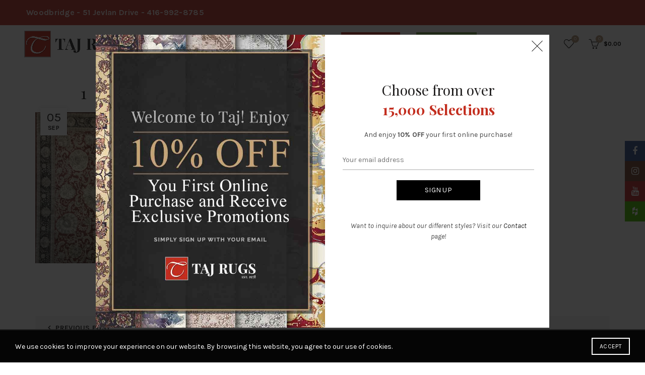

--- FILE ---
content_type: text/html; charset=utf-8
request_url: https://www.google.com/recaptcha/api2/anchor?ar=1&k=6LcpI3UUAAAAAGcFcdpod4AjcZMFnmxJDEWKV7Of&co=aHR0cHM6Ly90YWpydWdzLmNvbTo0NDM.&hl=en&v=PoyoqOPhxBO7pBk68S4YbpHZ&theme=light&size=normal&anchor-ms=20000&execute-ms=30000&cb=8hh30azg92en
body_size: 49334
content:
<!DOCTYPE HTML><html dir="ltr" lang="en"><head><meta http-equiv="Content-Type" content="text/html; charset=UTF-8">
<meta http-equiv="X-UA-Compatible" content="IE=edge">
<title>reCAPTCHA</title>
<style type="text/css">
/* cyrillic-ext */
@font-face {
  font-family: 'Roboto';
  font-style: normal;
  font-weight: 400;
  font-stretch: 100%;
  src: url(//fonts.gstatic.com/s/roboto/v48/KFO7CnqEu92Fr1ME7kSn66aGLdTylUAMa3GUBHMdazTgWw.woff2) format('woff2');
  unicode-range: U+0460-052F, U+1C80-1C8A, U+20B4, U+2DE0-2DFF, U+A640-A69F, U+FE2E-FE2F;
}
/* cyrillic */
@font-face {
  font-family: 'Roboto';
  font-style: normal;
  font-weight: 400;
  font-stretch: 100%;
  src: url(//fonts.gstatic.com/s/roboto/v48/KFO7CnqEu92Fr1ME7kSn66aGLdTylUAMa3iUBHMdazTgWw.woff2) format('woff2');
  unicode-range: U+0301, U+0400-045F, U+0490-0491, U+04B0-04B1, U+2116;
}
/* greek-ext */
@font-face {
  font-family: 'Roboto';
  font-style: normal;
  font-weight: 400;
  font-stretch: 100%;
  src: url(//fonts.gstatic.com/s/roboto/v48/KFO7CnqEu92Fr1ME7kSn66aGLdTylUAMa3CUBHMdazTgWw.woff2) format('woff2');
  unicode-range: U+1F00-1FFF;
}
/* greek */
@font-face {
  font-family: 'Roboto';
  font-style: normal;
  font-weight: 400;
  font-stretch: 100%;
  src: url(//fonts.gstatic.com/s/roboto/v48/KFO7CnqEu92Fr1ME7kSn66aGLdTylUAMa3-UBHMdazTgWw.woff2) format('woff2');
  unicode-range: U+0370-0377, U+037A-037F, U+0384-038A, U+038C, U+038E-03A1, U+03A3-03FF;
}
/* math */
@font-face {
  font-family: 'Roboto';
  font-style: normal;
  font-weight: 400;
  font-stretch: 100%;
  src: url(//fonts.gstatic.com/s/roboto/v48/KFO7CnqEu92Fr1ME7kSn66aGLdTylUAMawCUBHMdazTgWw.woff2) format('woff2');
  unicode-range: U+0302-0303, U+0305, U+0307-0308, U+0310, U+0312, U+0315, U+031A, U+0326-0327, U+032C, U+032F-0330, U+0332-0333, U+0338, U+033A, U+0346, U+034D, U+0391-03A1, U+03A3-03A9, U+03B1-03C9, U+03D1, U+03D5-03D6, U+03F0-03F1, U+03F4-03F5, U+2016-2017, U+2034-2038, U+203C, U+2040, U+2043, U+2047, U+2050, U+2057, U+205F, U+2070-2071, U+2074-208E, U+2090-209C, U+20D0-20DC, U+20E1, U+20E5-20EF, U+2100-2112, U+2114-2115, U+2117-2121, U+2123-214F, U+2190, U+2192, U+2194-21AE, U+21B0-21E5, U+21F1-21F2, U+21F4-2211, U+2213-2214, U+2216-22FF, U+2308-230B, U+2310, U+2319, U+231C-2321, U+2336-237A, U+237C, U+2395, U+239B-23B7, U+23D0, U+23DC-23E1, U+2474-2475, U+25AF, U+25B3, U+25B7, U+25BD, U+25C1, U+25CA, U+25CC, U+25FB, U+266D-266F, U+27C0-27FF, U+2900-2AFF, U+2B0E-2B11, U+2B30-2B4C, U+2BFE, U+3030, U+FF5B, U+FF5D, U+1D400-1D7FF, U+1EE00-1EEFF;
}
/* symbols */
@font-face {
  font-family: 'Roboto';
  font-style: normal;
  font-weight: 400;
  font-stretch: 100%;
  src: url(//fonts.gstatic.com/s/roboto/v48/KFO7CnqEu92Fr1ME7kSn66aGLdTylUAMaxKUBHMdazTgWw.woff2) format('woff2');
  unicode-range: U+0001-000C, U+000E-001F, U+007F-009F, U+20DD-20E0, U+20E2-20E4, U+2150-218F, U+2190, U+2192, U+2194-2199, U+21AF, U+21E6-21F0, U+21F3, U+2218-2219, U+2299, U+22C4-22C6, U+2300-243F, U+2440-244A, U+2460-24FF, U+25A0-27BF, U+2800-28FF, U+2921-2922, U+2981, U+29BF, U+29EB, U+2B00-2BFF, U+4DC0-4DFF, U+FFF9-FFFB, U+10140-1018E, U+10190-1019C, U+101A0, U+101D0-101FD, U+102E0-102FB, U+10E60-10E7E, U+1D2C0-1D2D3, U+1D2E0-1D37F, U+1F000-1F0FF, U+1F100-1F1AD, U+1F1E6-1F1FF, U+1F30D-1F30F, U+1F315, U+1F31C, U+1F31E, U+1F320-1F32C, U+1F336, U+1F378, U+1F37D, U+1F382, U+1F393-1F39F, U+1F3A7-1F3A8, U+1F3AC-1F3AF, U+1F3C2, U+1F3C4-1F3C6, U+1F3CA-1F3CE, U+1F3D4-1F3E0, U+1F3ED, U+1F3F1-1F3F3, U+1F3F5-1F3F7, U+1F408, U+1F415, U+1F41F, U+1F426, U+1F43F, U+1F441-1F442, U+1F444, U+1F446-1F449, U+1F44C-1F44E, U+1F453, U+1F46A, U+1F47D, U+1F4A3, U+1F4B0, U+1F4B3, U+1F4B9, U+1F4BB, U+1F4BF, U+1F4C8-1F4CB, U+1F4D6, U+1F4DA, U+1F4DF, U+1F4E3-1F4E6, U+1F4EA-1F4ED, U+1F4F7, U+1F4F9-1F4FB, U+1F4FD-1F4FE, U+1F503, U+1F507-1F50B, U+1F50D, U+1F512-1F513, U+1F53E-1F54A, U+1F54F-1F5FA, U+1F610, U+1F650-1F67F, U+1F687, U+1F68D, U+1F691, U+1F694, U+1F698, U+1F6AD, U+1F6B2, U+1F6B9-1F6BA, U+1F6BC, U+1F6C6-1F6CF, U+1F6D3-1F6D7, U+1F6E0-1F6EA, U+1F6F0-1F6F3, U+1F6F7-1F6FC, U+1F700-1F7FF, U+1F800-1F80B, U+1F810-1F847, U+1F850-1F859, U+1F860-1F887, U+1F890-1F8AD, U+1F8B0-1F8BB, U+1F8C0-1F8C1, U+1F900-1F90B, U+1F93B, U+1F946, U+1F984, U+1F996, U+1F9E9, U+1FA00-1FA6F, U+1FA70-1FA7C, U+1FA80-1FA89, U+1FA8F-1FAC6, U+1FACE-1FADC, U+1FADF-1FAE9, U+1FAF0-1FAF8, U+1FB00-1FBFF;
}
/* vietnamese */
@font-face {
  font-family: 'Roboto';
  font-style: normal;
  font-weight: 400;
  font-stretch: 100%;
  src: url(//fonts.gstatic.com/s/roboto/v48/KFO7CnqEu92Fr1ME7kSn66aGLdTylUAMa3OUBHMdazTgWw.woff2) format('woff2');
  unicode-range: U+0102-0103, U+0110-0111, U+0128-0129, U+0168-0169, U+01A0-01A1, U+01AF-01B0, U+0300-0301, U+0303-0304, U+0308-0309, U+0323, U+0329, U+1EA0-1EF9, U+20AB;
}
/* latin-ext */
@font-face {
  font-family: 'Roboto';
  font-style: normal;
  font-weight: 400;
  font-stretch: 100%;
  src: url(//fonts.gstatic.com/s/roboto/v48/KFO7CnqEu92Fr1ME7kSn66aGLdTylUAMa3KUBHMdazTgWw.woff2) format('woff2');
  unicode-range: U+0100-02BA, U+02BD-02C5, U+02C7-02CC, U+02CE-02D7, U+02DD-02FF, U+0304, U+0308, U+0329, U+1D00-1DBF, U+1E00-1E9F, U+1EF2-1EFF, U+2020, U+20A0-20AB, U+20AD-20C0, U+2113, U+2C60-2C7F, U+A720-A7FF;
}
/* latin */
@font-face {
  font-family: 'Roboto';
  font-style: normal;
  font-weight: 400;
  font-stretch: 100%;
  src: url(//fonts.gstatic.com/s/roboto/v48/KFO7CnqEu92Fr1ME7kSn66aGLdTylUAMa3yUBHMdazQ.woff2) format('woff2');
  unicode-range: U+0000-00FF, U+0131, U+0152-0153, U+02BB-02BC, U+02C6, U+02DA, U+02DC, U+0304, U+0308, U+0329, U+2000-206F, U+20AC, U+2122, U+2191, U+2193, U+2212, U+2215, U+FEFF, U+FFFD;
}
/* cyrillic-ext */
@font-face {
  font-family: 'Roboto';
  font-style: normal;
  font-weight: 500;
  font-stretch: 100%;
  src: url(//fonts.gstatic.com/s/roboto/v48/KFO7CnqEu92Fr1ME7kSn66aGLdTylUAMa3GUBHMdazTgWw.woff2) format('woff2');
  unicode-range: U+0460-052F, U+1C80-1C8A, U+20B4, U+2DE0-2DFF, U+A640-A69F, U+FE2E-FE2F;
}
/* cyrillic */
@font-face {
  font-family: 'Roboto';
  font-style: normal;
  font-weight: 500;
  font-stretch: 100%;
  src: url(//fonts.gstatic.com/s/roboto/v48/KFO7CnqEu92Fr1ME7kSn66aGLdTylUAMa3iUBHMdazTgWw.woff2) format('woff2');
  unicode-range: U+0301, U+0400-045F, U+0490-0491, U+04B0-04B1, U+2116;
}
/* greek-ext */
@font-face {
  font-family: 'Roboto';
  font-style: normal;
  font-weight: 500;
  font-stretch: 100%;
  src: url(//fonts.gstatic.com/s/roboto/v48/KFO7CnqEu92Fr1ME7kSn66aGLdTylUAMa3CUBHMdazTgWw.woff2) format('woff2');
  unicode-range: U+1F00-1FFF;
}
/* greek */
@font-face {
  font-family: 'Roboto';
  font-style: normal;
  font-weight: 500;
  font-stretch: 100%;
  src: url(//fonts.gstatic.com/s/roboto/v48/KFO7CnqEu92Fr1ME7kSn66aGLdTylUAMa3-UBHMdazTgWw.woff2) format('woff2');
  unicode-range: U+0370-0377, U+037A-037F, U+0384-038A, U+038C, U+038E-03A1, U+03A3-03FF;
}
/* math */
@font-face {
  font-family: 'Roboto';
  font-style: normal;
  font-weight: 500;
  font-stretch: 100%;
  src: url(//fonts.gstatic.com/s/roboto/v48/KFO7CnqEu92Fr1ME7kSn66aGLdTylUAMawCUBHMdazTgWw.woff2) format('woff2');
  unicode-range: U+0302-0303, U+0305, U+0307-0308, U+0310, U+0312, U+0315, U+031A, U+0326-0327, U+032C, U+032F-0330, U+0332-0333, U+0338, U+033A, U+0346, U+034D, U+0391-03A1, U+03A3-03A9, U+03B1-03C9, U+03D1, U+03D5-03D6, U+03F0-03F1, U+03F4-03F5, U+2016-2017, U+2034-2038, U+203C, U+2040, U+2043, U+2047, U+2050, U+2057, U+205F, U+2070-2071, U+2074-208E, U+2090-209C, U+20D0-20DC, U+20E1, U+20E5-20EF, U+2100-2112, U+2114-2115, U+2117-2121, U+2123-214F, U+2190, U+2192, U+2194-21AE, U+21B0-21E5, U+21F1-21F2, U+21F4-2211, U+2213-2214, U+2216-22FF, U+2308-230B, U+2310, U+2319, U+231C-2321, U+2336-237A, U+237C, U+2395, U+239B-23B7, U+23D0, U+23DC-23E1, U+2474-2475, U+25AF, U+25B3, U+25B7, U+25BD, U+25C1, U+25CA, U+25CC, U+25FB, U+266D-266F, U+27C0-27FF, U+2900-2AFF, U+2B0E-2B11, U+2B30-2B4C, U+2BFE, U+3030, U+FF5B, U+FF5D, U+1D400-1D7FF, U+1EE00-1EEFF;
}
/* symbols */
@font-face {
  font-family: 'Roboto';
  font-style: normal;
  font-weight: 500;
  font-stretch: 100%;
  src: url(//fonts.gstatic.com/s/roboto/v48/KFO7CnqEu92Fr1ME7kSn66aGLdTylUAMaxKUBHMdazTgWw.woff2) format('woff2');
  unicode-range: U+0001-000C, U+000E-001F, U+007F-009F, U+20DD-20E0, U+20E2-20E4, U+2150-218F, U+2190, U+2192, U+2194-2199, U+21AF, U+21E6-21F0, U+21F3, U+2218-2219, U+2299, U+22C4-22C6, U+2300-243F, U+2440-244A, U+2460-24FF, U+25A0-27BF, U+2800-28FF, U+2921-2922, U+2981, U+29BF, U+29EB, U+2B00-2BFF, U+4DC0-4DFF, U+FFF9-FFFB, U+10140-1018E, U+10190-1019C, U+101A0, U+101D0-101FD, U+102E0-102FB, U+10E60-10E7E, U+1D2C0-1D2D3, U+1D2E0-1D37F, U+1F000-1F0FF, U+1F100-1F1AD, U+1F1E6-1F1FF, U+1F30D-1F30F, U+1F315, U+1F31C, U+1F31E, U+1F320-1F32C, U+1F336, U+1F378, U+1F37D, U+1F382, U+1F393-1F39F, U+1F3A7-1F3A8, U+1F3AC-1F3AF, U+1F3C2, U+1F3C4-1F3C6, U+1F3CA-1F3CE, U+1F3D4-1F3E0, U+1F3ED, U+1F3F1-1F3F3, U+1F3F5-1F3F7, U+1F408, U+1F415, U+1F41F, U+1F426, U+1F43F, U+1F441-1F442, U+1F444, U+1F446-1F449, U+1F44C-1F44E, U+1F453, U+1F46A, U+1F47D, U+1F4A3, U+1F4B0, U+1F4B3, U+1F4B9, U+1F4BB, U+1F4BF, U+1F4C8-1F4CB, U+1F4D6, U+1F4DA, U+1F4DF, U+1F4E3-1F4E6, U+1F4EA-1F4ED, U+1F4F7, U+1F4F9-1F4FB, U+1F4FD-1F4FE, U+1F503, U+1F507-1F50B, U+1F50D, U+1F512-1F513, U+1F53E-1F54A, U+1F54F-1F5FA, U+1F610, U+1F650-1F67F, U+1F687, U+1F68D, U+1F691, U+1F694, U+1F698, U+1F6AD, U+1F6B2, U+1F6B9-1F6BA, U+1F6BC, U+1F6C6-1F6CF, U+1F6D3-1F6D7, U+1F6E0-1F6EA, U+1F6F0-1F6F3, U+1F6F7-1F6FC, U+1F700-1F7FF, U+1F800-1F80B, U+1F810-1F847, U+1F850-1F859, U+1F860-1F887, U+1F890-1F8AD, U+1F8B0-1F8BB, U+1F8C0-1F8C1, U+1F900-1F90B, U+1F93B, U+1F946, U+1F984, U+1F996, U+1F9E9, U+1FA00-1FA6F, U+1FA70-1FA7C, U+1FA80-1FA89, U+1FA8F-1FAC6, U+1FACE-1FADC, U+1FADF-1FAE9, U+1FAF0-1FAF8, U+1FB00-1FBFF;
}
/* vietnamese */
@font-face {
  font-family: 'Roboto';
  font-style: normal;
  font-weight: 500;
  font-stretch: 100%;
  src: url(//fonts.gstatic.com/s/roboto/v48/KFO7CnqEu92Fr1ME7kSn66aGLdTylUAMa3OUBHMdazTgWw.woff2) format('woff2');
  unicode-range: U+0102-0103, U+0110-0111, U+0128-0129, U+0168-0169, U+01A0-01A1, U+01AF-01B0, U+0300-0301, U+0303-0304, U+0308-0309, U+0323, U+0329, U+1EA0-1EF9, U+20AB;
}
/* latin-ext */
@font-face {
  font-family: 'Roboto';
  font-style: normal;
  font-weight: 500;
  font-stretch: 100%;
  src: url(//fonts.gstatic.com/s/roboto/v48/KFO7CnqEu92Fr1ME7kSn66aGLdTylUAMa3KUBHMdazTgWw.woff2) format('woff2');
  unicode-range: U+0100-02BA, U+02BD-02C5, U+02C7-02CC, U+02CE-02D7, U+02DD-02FF, U+0304, U+0308, U+0329, U+1D00-1DBF, U+1E00-1E9F, U+1EF2-1EFF, U+2020, U+20A0-20AB, U+20AD-20C0, U+2113, U+2C60-2C7F, U+A720-A7FF;
}
/* latin */
@font-face {
  font-family: 'Roboto';
  font-style: normal;
  font-weight: 500;
  font-stretch: 100%;
  src: url(//fonts.gstatic.com/s/roboto/v48/KFO7CnqEu92Fr1ME7kSn66aGLdTylUAMa3yUBHMdazQ.woff2) format('woff2');
  unicode-range: U+0000-00FF, U+0131, U+0152-0153, U+02BB-02BC, U+02C6, U+02DA, U+02DC, U+0304, U+0308, U+0329, U+2000-206F, U+20AC, U+2122, U+2191, U+2193, U+2212, U+2215, U+FEFF, U+FFFD;
}
/* cyrillic-ext */
@font-face {
  font-family: 'Roboto';
  font-style: normal;
  font-weight: 900;
  font-stretch: 100%;
  src: url(//fonts.gstatic.com/s/roboto/v48/KFO7CnqEu92Fr1ME7kSn66aGLdTylUAMa3GUBHMdazTgWw.woff2) format('woff2');
  unicode-range: U+0460-052F, U+1C80-1C8A, U+20B4, U+2DE0-2DFF, U+A640-A69F, U+FE2E-FE2F;
}
/* cyrillic */
@font-face {
  font-family: 'Roboto';
  font-style: normal;
  font-weight: 900;
  font-stretch: 100%;
  src: url(//fonts.gstatic.com/s/roboto/v48/KFO7CnqEu92Fr1ME7kSn66aGLdTylUAMa3iUBHMdazTgWw.woff2) format('woff2');
  unicode-range: U+0301, U+0400-045F, U+0490-0491, U+04B0-04B1, U+2116;
}
/* greek-ext */
@font-face {
  font-family: 'Roboto';
  font-style: normal;
  font-weight: 900;
  font-stretch: 100%;
  src: url(//fonts.gstatic.com/s/roboto/v48/KFO7CnqEu92Fr1ME7kSn66aGLdTylUAMa3CUBHMdazTgWw.woff2) format('woff2');
  unicode-range: U+1F00-1FFF;
}
/* greek */
@font-face {
  font-family: 'Roboto';
  font-style: normal;
  font-weight: 900;
  font-stretch: 100%;
  src: url(//fonts.gstatic.com/s/roboto/v48/KFO7CnqEu92Fr1ME7kSn66aGLdTylUAMa3-UBHMdazTgWw.woff2) format('woff2');
  unicode-range: U+0370-0377, U+037A-037F, U+0384-038A, U+038C, U+038E-03A1, U+03A3-03FF;
}
/* math */
@font-face {
  font-family: 'Roboto';
  font-style: normal;
  font-weight: 900;
  font-stretch: 100%;
  src: url(//fonts.gstatic.com/s/roboto/v48/KFO7CnqEu92Fr1ME7kSn66aGLdTylUAMawCUBHMdazTgWw.woff2) format('woff2');
  unicode-range: U+0302-0303, U+0305, U+0307-0308, U+0310, U+0312, U+0315, U+031A, U+0326-0327, U+032C, U+032F-0330, U+0332-0333, U+0338, U+033A, U+0346, U+034D, U+0391-03A1, U+03A3-03A9, U+03B1-03C9, U+03D1, U+03D5-03D6, U+03F0-03F1, U+03F4-03F5, U+2016-2017, U+2034-2038, U+203C, U+2040, U+2043, U+2047, U+2050, U+2057, U+205F, U+2070-2071, U+2074-208E, U+2090-209C, U+20D0-20DC, U+20E1, U+20E5-20EF, U+2100-2112, U+2114-2115, U+2117-2121, U+2123-214F, U+2190, U+2192, U+2194-21AE, U+21B0-21E5, U+21F1-21F2, U+21F4-2211, U+2213-2214, U+2216-22FF, U+2308-230B, U+2310, U+2319, U+231C-2321, U+2336-237A, U+237C, U+2395, U+239B-23B7, U+23D0, U+23DC-23E1, U+2474-2475, U+25AF, U+25B3, U+25B7, U+25BD, U+25C1, U+25CA, U+25CC, U+25FB, U+266D-266F, U+27C0-27FF, U+2900-2AFF, U+2B0E-2B11, U+2B30-2B4C, U+2BFE, U+3030, U+FF5B, U+FF5D, U+1D400-1D7FF, U+1EE00-1EEFF;
}
/* symbols */
@font-face {
  font-family: 'Roboto';
  font-style: normal;
  font-weight: 900;
  font-stretch: 100%;
  src: url(//fonts.gstatic.com/s/roboto/v48/KFO7CnqEu92Fr1ME7kSn66aGLdTylUAMaxKUBHMdazTgWw.woff2) format('woff2');
  unicode-range: U+0001-000C, U+000E-001F, U+007F-009F, U+20DD-20E0, U+20E2-20E4, U+2150-218F, U+2190, U+2192, U+2194-2199, U+21AF, U+21E6-21F0, U+21F3, U+2218-2219, U+2299, U+22C4-22C6, U+2300-243F, U+2440-244A, U+2460-24FF, U+25A0-27BF, U+2800-28FF, U+2921-2922, U+2981, U+29BF, U+29EB, U+2B00-2BFF, U+4DC0-4DFF, U+FFF9-FFFB, U+10140-1018E, U+10190-1019C, U+101A0, U+101D0-101FD, U+102E0-102FB, U+10E60-10E7E, U+1D2C0-1D2D3, U+1D2E0-1D37F, U+1F000-1F0FF, U+1F100-1F1AD, U+1F1E6-1F1FF, U+1F30D-1F30F, U+1F315, U+1F31C, U+1F31E, U+1F320-1F32C, U+1F336, U+1F378, U+1F37D, U+1F382, U+1F393-1F39F, U+1F3A7-1F3A8, U+1F3AC-1F3AF, U+1F3C2, U+1F3C4-1F3C6, U+1F3CA-1F3CE, U+1F3D4-1F3E0, U+1F3ED, U+1F3F1-1F3F3, U+1F3F5-1F3F7, U+1F408, U+1F415, U+1F41F, U+1F426, U+1F43F, U+1F441-1F442, U+1F444, U+1F446-1F449, U+1F44C-1F44E, U+1F453, U+1F46A, U+1F47D, U+1F4A3, U+1F4B0, U+1F4B3, U+1F4B9, U+1F4BB, U+1F4BF, U+1F4C8-1F4CB, U+1F4D6, U+1F4DA, U+1F4DF, U+1F4E3-1F4E6, U+1F4EA-1F4ED, U+1F4F7, U+1F4F9-1F4FB, U+1F4FD-1F4FE, U+1F503, U+1F507-1F50B, U+1F50D, U+1F512-1F513, U+1F53E-1F54A, U+1F54F-1F5FA, U+1F610, U+1F650-1F67F, U+1F687, U+1F68D, U+1F691, U+1F694, U+1F698, U+1F6AD, U+1F6B2, U+1F6B9-1F6BA, U+1F6BC, U+1F6C6-1F6CF, U+1F6D3-1F6D7, U+1F6E0-1F6EA, U+1F6F0-1F6F3, U+1F6F7-1F6FC, U+1F700-1F7FF, U+1F800-1F80B, U+1F810-1F847, U+1F850-1F859, U+1F860-1F887, U+1F890-1F8AD, U+1F8B0-1F8BB, U+1F8C0-1F8C1, U+1F900-1F90B, U+1F93B, U+1F946, U+1F984, U+1F996, U+1F9E9, U+1FA00-1FA6F, U+1FA70-1FA7C, U+1FA80-1FA89, U+1FA8F-1FAC6, U+1FACE-1FADC, U+1FADF-1FAE9, U+1FAF0-1FAF8, U+1FB00-1FBFF;
}
/* vietnamese */
@font-face {
  font-family: 'Roboto';
  font-style: normal;
  font-weight: 900;
  font-stretch: 100%;
  src: url(//fonts.gstatic.com/s/roboto/v48/KFO7CnqEu92Fr1ME7kSn66aGLdTylUAMa3OUBHMdazTgWw.woff2) format('woff2');
  unicode-range: U+0102-0103, U+0110-0111, U+0128-0129, U+0168-0169, U+01A0-01A1, U+01AF-01B0, U+0300-0301, U+0303-0304, U+0308-0309, U+0323, U+0329, U+1EA0-1EF9, U+20AB;
}
/* latin-ext */
@font-face {
  font-family: 'Roboto';
  font-style: normal;
  font-weight: 900;
  font-stretch: 100%;
  src: url(//fonts.gstatic.com/s/roboto/v48/KFO7CnqEu92Fr1ME7kSn66aGLdTylUAMa3KUBHMdazTgWw.woff2) format('woff2');
  unicode-range: U+0100-02BA, U+02BD-02C5, U+02C7-02CC, U+02CE-02D7, U+02DD-02FF, U+0304, U+0308, U+0329, U+1D00-1DBF, U+1E00-1E9F, U+1EF2-1EFF, U+2020, U+20A0-20AB, U+20AD-20C0, U+2113, U+2C60-2C7F, U+A720-A7FF;
}
/* latin */
@font-face {
  font-family: 'Roboto';
  font-style: normal;
  font-weight: 900;
  font-stretch: 100%;
  src: url(//fonts.gstatic.com/s/roboto/v48/KFO7CnqEu92Fr1ME7kSn66aGLdTylUAMa3yUBHMdazQ.woff2) format('woff2');
  unicode-range: U+0000-00FF, U+0131, U+0152-0153, U+02BB-02BC, U+02C6, U+02DA, U+02DC, U+0304, U+0308, U+0329, U+2000-206F, U+20AC, U+2122, U+2191, U+2193, U+2212, U+2215, U+FEFF, U+FFFD;
}

</style>
<link rel="stylesheet" type="text/css" href="https://www.gstatic.com/recaptcha/releases/PoyoqOPhxBO7pBk68S4YbpHZ/styles__ltr.css">
<script nonce="1U_9dN0utdX_e6pMXctHTQ" type="text/javascript">window['__recaptcha_api'] = 'https://www.google.com/recaptcha/api2/';</script>
<script type="text/javascript" src="https://www.gstatic.com/recaptcha/releases/PoyoqOPhxBO7pBk68S4YbpHZ/recaptcha__en.js" nonce="1U_9dN0utdX_e6pMXctHTQ">
      
    </script></head>
<body><div id="rc-anchor-alert" class="rc-anchor-alert"></div>
<input type="hidden" id="recaptcha-token" value="[base64]">
<script type="text/javascript" nonce="1U_9dN0utdX_e6pMXctHTQ">
      recaptcha.anchor.Main.init("[\x22ainput\x22,[\x22bgdata\x22,\x22\x22,\[base64]/[base64]/bmV3IFpbdF0obVswXSk6Sz09Mj9uZXcgWlt0XShtWzBdLG1bMV0pOks9PTM/bmV3IFpbdF0obVswXSxtWzFdLG1bMl0pOks9PTQ/[base64]/[base64]/[base64]/[base64]/[base64]/[base64]/[base64]/[base64]/[base64]/[base64]/[base64]/[base64]/[base64]/[base64]\\u003d\\u003d\x22,\[base64]\\u003d\x22,\[base64]/DnMKaNsO3w4nCsjo1KcKob8Kgw4PCjH4yYGjChx1fesKoL8Kaw71dBzTClMOuNjNxUTVnXDJiAsO1MV/Djy/DumQFwobDmElYw5tSwq/CmnvDngxtFWjDqcOwWG7DsE0dw43DvRbCmcOTdsKXLQpJw7DDgkLCnF9AwrfCnsOVNsODMcO3wpbDr8O/eFFNCmjCt8OnPDXDq8KRJsKUS8KaaiPCuFBBwqbDgC/CuUrDojQWwp3Dk8KUwrXDll5YSsO2w6wvFTgfwottw4g0D8ONw703woMALm9xwq99esKQw7/DpsODw6YUEsOKw7vDhsOOwqotMhHCs8KreMKbcj/[base64]/Cp310OH/CucKUemlyw6LCpMKveFFgbMKvUGHDuMKyXGvDjMKnw6x1Ck1HHsO/F8KNHDBpL1bDo27Cgioww7/DkMKBwpJsSw7Cp1ZCGsKqw77CrzzCmVLCmsKJVcKGwqoROsKTJ3x1w5h/DsO8KQNqworDhXQ+dXZGw7/DkFw+wowAw6MAdFYcTsKvw4pJw51iacKHw4YRPMKpHMKzBQTDsMOSaA1Sw6nCucOZYA8+IyzDucOLw7R7BQgBw4oewpHDqsK/e8OFw7Urw4XDs0nDl8KnwrnDncOhVMO6dMOjw4zDucKJVsK1YsK4wrTDjDTDjHnCo0N/[base64]/[base64]/CqsOCfVEUOMKseEsuwoUjMH/Ck8Ozw68iN8O7wqgPwrPDscKow6ocw5XCkhPClcOewrw1wpTDvMKowrBSwpctfMKTMcKFPiNUw7nDkcK5w6bCqXLCgxkSwpXDnmccFsOUBmQPw6JcwqxLP0/Dl21XwrFswofCs8OOwpDCgVs1YcKUw7XDv8KxD8OIEsKzw4Q8wrzDpsOoOcOJRcOBe8KWVhzCughsw5rDssKqw57DqDDCg8Ojw70wUVfCuSMsw6p7YwTCtzbDjMKlf3B8CMKsL8KZw4zDlGJEwq/DgWnDnF/DjcOGw5xxQVHCscOpSQApw7Agwr0zw73Dh8KGVwRQwoXCoMKrw5JCT2HDmsO8w5PClXUzw4rDlMK7MBJsd8OLE8O1w6HDvjLDicOOwrHCtMOYPsOQVcKiEsOkw5rCrG/DnkkHwrDCpGsXODtew6MteUZ6wqHCpmPCrMKRKMORccOhSsONwrfCiMKZaMOrwoDCisO/esOjw5LDh8KDZxjDizDDr1vCkAleXD0Awq/[base64]/[base64]/wonDk8OBK2BQWzDCkD9Lwr8fwoNoLsKSw4rCtsONw70fwqQPXzo7ZW3Cp8KOCTnDqsOIWcKzcznCuMKQw5XCr8OkHsOnwqQuaSU+wq3Dp8OiXmXCr8OlwofCvMO/[base64]/wqfCpMO6wojChsK5OwIUwpvCp8KMw6Nff3nClcOpwodjVcKHUlpULMKzNQU2w4V6EMO/DyxLUMKNwoZ4CsK2QxvClHsBw4Zuwp/[base64]/CjSXCnjUUAB/CucKfLyJZworChWPDo8OSC8KUHUVyYcOvb8KNw7PClH/Ci8KCPMO1w6bCgcKhw5BIAnbCiMKqwrt7wpzDhcOVP8K+ccOQwr3DssOow4M2dMKzesOECsKZw746w5chXV59Bh/DksKtVGPDsMKqwo8+w7PCmsOacU7DnnZIwr/CpCA9IU4bJMKEXsKcZUNyw7/CuSFqw6TDnS1ZPcOMSArDj8O8woMWwp8Ewp81wrDCgcKbwqbCuEbDgWBLw4ladMOCQ2TDtcOYC8OPIFXDii0Mwq7CtEDChMOjwrrCjWRZFCrCuMKkw7pycsKPwpF8woTDvB7ChhQLwplFw7ojwrXDpSl5w5szNcKTXjhKTC7DrMOleSbCmcO+wrh1wrJyw6/Co8OPw7koQ8Oow6ACf23Dn8K2w6MWwoM7VMOBwpBYNsKcwrLCmyfDonHCrcOnwqdDeF8Gw41UfMOrRVEAw44QKcKhwq7CgGUhEcKAR8K4VsKGDMOoGivDiVbDpcK0YMK/Illow5JTASXCp8KIwrw+XsK2Y8Kgw4/[base64]/DuUBkesKgw7Qvwq/DnsKyw6pHw50WJilRw68CCSTCtMKPwo1Ow6nDgTgIwrceaTl7QFDCgXBnwqbDlcKpacKgCMOYUkDCisKnw6nDiMKKw7tawpprPyTDvhzDrxJZwqXDt2sqC0XDt1dZD0A7w7LDqsOsw5xJwo3DlsOOBsO6MMKGDMKwGWVQwr/DvzXCrBDDujTCpUHCvMKYL8ONRXoEDVdHD8Obw5Jjw5JPdcKcwofDrkEIAQMow7PDixMVJQzCvC09wp/CgBknLMKWdMK/[base64]/DQjDilF/[base64]/[base64]/w77CnsOSwqYdJi7Cn8O4w6DChiTDs8KLN8Obw6/DjcOaw4bDtMKXw6vChB4DOVseXMO0RwTDjwLCvFkCfF4fXMKFw4PCjsK4YcKVw5MyDcK5FcO4wq9xwqUPecOTw74AwobCgkEtRCI/wrzCvVfCp8KrPSvCicKtwrEVw43CqR7DmiIUw6QyL8K3wpQgwqs4AnPCusKtw6k1wprCrjjColZDFkPDhsOHKSICwqgiwqNeKzTDuD/[base64]/DoULCs8OwaW7DlFY4csOAw4g5AsOfTsKiwo9Bw6nDsQPCiTohw5TDmcO/w6YKW8KvFDseKcOiB1jDuhbDn8OaTg8fecKPaCgawq9jWm/DhX8vLDTCncKSwrcIaWrCpVjCrUzDozYVw4J5w7bDssKKwqLCnsKPw6XCok/ChcKbXlXDuMOWfsOlwq8tSMKTdMODwpY3w7AachLDjg/Cl0gNTsOQIX7Cqk/DvjNcKANsw65ew44RwqBMw6XDmDrCi8Kxw7wgIcKUL0TCoDclwpnClsOUUG1/[base64]/DuzJyGsKuw5U4w7JEScKSZBQQw7zClzdFexsBw7PDrcKZPzHCoMKMwrXDu8KGwpAEQXw+wpnCusOsw49WAMKMw6HDssKdKMK+w5DCtMK5wqnCkXYxN8KcwoN7w6RcEsKdwp3DncKmLCnCv8OnYy3CpsKPLSvDncKxwqvCsG7DtRvCtcOqw51Ew6PDg8OZKXrCjAXCsX/DhMOSwpPDiQrCtzJVw4Umf8KjRMOWw4LDqmfDix/DvCPDuRFzWHYDwq8DwrzCkx09SMOId8Oqw5hOcwZRwpszTVXDjQLDkMORw5jDr8KSwo8LwpBtw5dQdMOkw7Yowq/Dq8Kyw50Aw77CpMKZQcKlTMOtBsOaFBwNwokyw7ZXPMOjwoUMDFrDucOmJcKqQVXCnMOIwqrDmznCtMK1w7tPwpc6wp52w4vCviVmccKMWXxXAMKQw79QHzwIwpnCv0zCggFCwqHDnHPDjA/Cmk1DwqEgwr7DgjpmEn3CiEjCpsK3w6ppw7prHcOrw4HDl2XDtMOlwoFYw6TDisOCw6/Cgg7Cq8Kow6M8YcOocAfCvMOMw6BDVzouw4EEUsKtwqjCjVTDkMO/w5/Cuj3CvMO0UVPCsW7CvhrCmBp0NcKhZsK0UMKrU8KYw7thTMK4anlgwp13C8KOw5zClzYBHlIld18lwpDDv8K2w7oqXcOBBTwWXjd4T8KTIlpcMjdICARIwq84QsOqw5cowp/CucOxw6ZkIQZkP8KCw6RiwqfDucOKRcOhXcOXw7rCpsK7HXoswpjCkcKMCMKGS8KcwrHCvsOmwp1tDVdlaMOudQh2GAFyw43CiMKZTnh4TlBpL8KPwq9mw5FOw6Bswrg/w6XCm2oULcKWw4YHC8Kiwp7DuC9ow5zDiWjCoMKXWETCtMOycx02w5Vbw4pSw4RGWcKYO8OXeF7DvsK4IsOLATIwcMOQwoUuw6lwN8O8R3ppwpXCi2QBCcKvNA/DlEvDpsKiw7bClltAY8KVB8KeJxTDp8OfMybCpsOaUGTCr8KySXvClMKnGAXCoC/DpB/[base64]/DuMKwwqDClDUMw64+w6BEYsO3wq3Ds8OdEsK6wr19w5New74JYWchEhHCvgHDnlTDh8O/BMKJKS0Tw5RLCMO2bSsAw7nDr8K4QHHDrcKjAmBLZMK3ecO5NkfDi0k2w5YyOX7DllkGE3rDu8OoAcObw57CgHgvw54aw6kTwqDCuiIIwoXDvcOhw6EiwobCssK0wqwwWsOuw5vDszMYP8OhFMOuXDM/w4oBXmDDp8OlecKvw51IYMKBXiTDiXTCtsOjwq/[base64]/DuMKVwrhFB8KEecKAw5EnA8OoCn49TnvDmcKTfsOuZ8OVJQYEYsO5DsOHZ05AbybDtsK1wodQSMKbHVESOjFGw5zDs8KwdkPDtnTDviPDgHjCj8KBw41pNcKIw4fDiBbChcKwEBPDmwBDSxFrTsKCSMKSQzbDiwJfw7kgKjPDgcKLw4bDkMOHMSBfwofDokNURh/Cp8K+wrjCpsOEw5vDgMKYw4/DhMO3wrV8dnPCncOGLncMOMO4woouw63DmcObw5LDgErDhsKEwojCvsKfwr8rSMKjBVrDv8KnIcKsacKcw5TDnQ1XwqltwpkMfMKDEgzDl8Kkw4rChlHDncOdwp7CssO4bBALw4zDp8KOw6zDkmdDw59dcMK4w4UtIMKLwqVwwrgFUn1aX3vDsiN/Rl1Uw79Kw7XDpcKzwrHDn1Z8wo0Qw6MbZ193wpXDqMOSc8Opc8KIdsKgWGY5wppYw53Cg2nDqRnDrnNhdsOEwoVzMcKewrNWwoXCnnzDrkhaw5PDn8KAwo3CqcO6M8KXwoTDj8K/wrBBYsK4bD8lw6bCv8OxwpvCuV0yADsBHMKSJGPClMOTQybCjMKFw6/Dp8KMw6vCrMOaQcOzw5jDvcODScKIBcK+wpIPCU/Cl2JINsKhw6HDicKoWsOFQsKnw4MlU1rCmTPDtAtuGAhZSCxfL30ww7Ipw7khw7zCr8KDLMOCw6bDt1gxBG8WAMK1dzHDsMK1w4LDkcKQTFfCtcOeFWHClMKmB3PDsyRKwo/CqnccwpnDtDNaGTrDmcOmQGoFOTdjw4zDsmJMVzQewpISL8O3wqRWU8OpwqJBw6Q6A8KYwpfDkVxGwqnDkEzDmcOlKT/CvcKJcMOMHMKtwqDDmMOXM2JSwoHDsChyQ8K6wqMHcyDDkhwHw41pHXtow6bCjTZcw63Du8KdWcKBwofDnw/[base64]/CrsKFYcKQbMKsc0fDm8K/[base64]/wol7wqbCo19ucXYFw6Ypw5bDqhXDpXJTwobCrSV9K0bDs3ZYwrXClSvDlcO3ZFhcHMK/w4HCjsK4wrgracKBw7XCsxbDoi3DqGFkw51hZAEvwoQxw7M1w5J0TsOvdD7Dl8OsUQ7DimXCsQXDosKhECgrw6LCgcOOTgnDusKMRMKVwqc4acO/w4kmQWVhWlIxw4vCocK2ZcK/w7nCjsO0IMOIwrEXNcOYU0fCs0rCrTbCoMKTw4/CowoJw5ZiB8KkbMKUMMKFQ8OcRSzCnMOnwpQMcTXDhy8/[base64]/[base64]/[base64]/Dnw7CuxXDuETDnB/ClcOzw7zDoMKFw40twrjDuVDDiMK4fjlyw70iwoDDvMOuwrjCosOcwpE5wqDDsMKiLxLCs3jDiXJ5H8OTcMOxM1lSbyPDrlkDw5kywoHDuVAHwrkxw5ZvWinDtMO/wpXDqMKTVsOEEsKJaH3DinjCoGXCmMKQEiPClcK5ERENw4bCpkDCpcO2wr/DqAzDkSQNwqYDUsOcSww0wqUtOnvCs8KEw7l/w7AxejPDmUliw5YEwoXDrEPDksKDw7R2ejXDhzbDvsKiJMOIw4BnwrodB8O1wqbCtHrDjkHDtsOOIMOocljDoAcAIsOZFyQ+w7jDqcO0XhDCrsONw796HzfDt8Kfw4/DmcOQwplIWHDCqA7CisKNFj1SN8OBAsKSw6bCg8KePHEIwq0Gw6jChsOhecKWZMK6w7x/T1jDqlwSMMOnw4sFwr7DgsOHE8Olwr3DsA5pZ0jDusKTw4DCmzXDtsO/RcOidMKEXybCtcO0wojDusKXwq/DosK5cxXDszROwqAGUsKvJsOIQj7CgAkKaiw8wrPCjFILVBs/U8KhG8OGwoQXwppKSsO8OGPDlVvCt8K/S1HCgU1JAcOYwqvCpVPCpsK6w6xIBz/CjMO/w5nCrVYlwqXDv2TDk8K7w7fCugrCh2fCh8K8woxoHcODDsOow7tvX1vCpkorNcO9wroxwpfDjnrDiHPDpsORwoLDnkXCqsKrw6DCsMKkZUNgLcKrwq/Cs8OUamHDpXTCusKneHvCscKdecOrwqHDiF/DrsOrw4jCmyxmw4grw6XCksOqwpXCg3N9Uh/DunzCtMKLCsKKDgtgHCQ6c8KUwqtNwqHCq1EAw41ZwrARMkZVw743SzvCoT/DqCR+wqdOw5vCpsK+YMKuDAYpwonCssOWFh16wr4Kw71/fRLDncOww7czccOSwqnDjx5eG8OJwpDDhU91woxCEsObfF7DkWnCgcO0woVbw4/Cs8O5wpXCu8KSWkjDosKow64JGsOPw6zDiVwkw4AlCxB/wplCw4nDksKqcSE+w5A0w7XDjcKSAMKDw5whw6AHBsORwoYhwp3DlhNjexBnwrspw5/CpcKSwoXCiEB+woNMw4LDgmvDrsOcwp8QRMOUIyPChW8SL3fDnsOaCMKXw6NZBlDCtwg2bMOlw7fDv8Kcw63CpcOEwrjCiMOwdRnChsKzLsKlwqTDk0VHMcOPwp/Cv8KEwqXCoE3CtMOlCAtpZsOeE8KvUDgyQsOteTLDicKgUVc/w7pcdGVCwqnCv8Okw7jCtsOMbTllwpYrwqpgw5LDuwdywpg+wqbDucO3AMKqwo/CgkjDgMO2N0Y0I8OUw5bCiXxFRi/Dhk/[base64]/DrEjDgQTDpsKjwozCnyhhw7EVQsKsw4jDrcK0w5DDnHsFwqpuw5nDlMOBB3Yiw5fDtsOKwpzCiiLCg8ObPTRSwopVdCIKw6/[base64]/ZCoFZG4KwonDlComO8KbOH3Dp8OfW3zDjinClMOCw5ENw4DDhcOOwoUDR8KEw4ghwrLCs37CtMO1w5MWQcOncAHDmsOlRRpHwokWSXHDosKbw7bDiMOOwpIqTMKKBWE1wr4HwphAw7jDqj8DFcKuwo/[base64]/[base64]/DnxLDvlw9dFvCuV3DnQtMw4AXwq/[base64]/Rmgww5jDt8OAWW3Co3s0worDq8K8wqXDpQoJwqg7WnfChMOkwphGwpB8wp4zwoHCgi3DqMKPeyXCgnglMgvDo8OWw5/Ch8KeV3V+w6PDrcOrwrVjw6EAw7RGNCXDm33DmcKTwprDh8Kuw6w3w4zCkRjCoixVw5PCosKnb0Faw64Ww4vCuUALK8OYX8O/CsOFQsOEw6bDh2LDpsOzwqLDhVQUF8KcCcOkB0/Dmx01S8KIV8KbwpXCnmFCegnDjsKvwo/DrcKswpwyCALDvCfCqnMhIXxLwoZ+GMOSw7fDn8KGwpnDmMOiw7XCqcO/[base64]/aMKdewnCl8OPJMOVwqzCkDQOBsK7OG3DuGzCsTtlw4lMw6bDshbDsnjCrEzCmGkiEcO2OcOcAsK8W33Dh8OswrZAw6vDmMOTwo3Cn8OzwpXCncOgwovDvsO/wpkqYUp9eVHCo8KMNjp4w4cUw6YzwpHCsT/Cu8KzDCXDtRTChF3Ci0t8ayXCiyFRdRIrwpo/[base64]/CtHLChxIow5scwo3DuiVYWMOoc8O4c8Kaw79wNmFMOTDDu8O3Y0Uvwp/[base64]/KmnCusO4w6pYVTbDjsOowrXChEvDgBzDpMKGRnHDnQsQcGrDncOmw4PCrcKOesOHPxtqwrcMw6/CjsO0w4PDsSw5VUlmJzF4w5lVwqZuw4kARsKhw5VvwoY7w4PCnsOjL8OFC2pqHg3DiMOFwpQNHsKOw78eSMKww6BWH8OCUsKDXMO3DsK0woXDgDvDosKYW3gsesOCw5pawo/DqE1SZ8KvwrQIGxjCgjoLFTY3RR7DucK9w6jCiFLCisK5w6IEw5kswo4xMcO/wqs7w583w6HDlDp+CsKsw6k0w7AkwqrCimwwKVTCnsOedDM3w7zCoMKLwoXCuVfDicKPNUYpIFEgwoANwpvDqD/Ct3Nawp5He1HCmcK4R8Opd8KkwpHDpcK1wr7Chx/DuHgXwr3DqsKOwr0dRcK9KkTCh8OEV1LDkTdIw6h2wqA3LyHCkFtfwr3CmsKawqMFw78fwoHCo1gyYsOQwpkyw5tdwqQkKB3ChF/Cq3lBw6DCtcKvw6TCuVoxwpFzPzzDiw/[base64]/w7rCo2HCskHChRvCuAfCpMOswpkjTcOFM8KcIcKZw495w6JzwpALw55Lw58OwpsUCX1ZFMKrwqMRw5XCviIvWAAPw63CglIlw4MDw7YowqLCrcOqw7zCtC5Fw5BMPMKHF8KlR8KgSsO/UlvCohIYKABRwqLCo8OpfMO4MwjDiMKxSMO5w6pVwp7CrHTDnMOawp/[base64]/DkHDCg3F0OMK6w7QRDMKlPh/[base64]/ChnoocTrDs8KkERYCMG/DqcObw78Cw4/CtUbDh0XDpxTClMOnXU0PNVMBFXoHaMK9w51zLQITDMOibsOzFcOrw70GcGMRTy9hwrnCgcO/WEgdRDLDjsKew6c9w7XCoSdcw78hdgkkFcKMwoUSOsKtGHoNwoTDtMKGwoo+wpoawpw/[base64]/wpbDoMOfTQllwrJOw7XCnz/Cp8Kpw45CNybCnsKTw4/[base64]/Tk7Cg8K0wobCg8Ohw4E4w519NDBkJBZ0IcOgw5w7XAstwrtzBMKLwpPDpsK1bRLDocKfw6dHNwvClx82wrAhwptHb8KawpnCoW0pfcOcw5URwoDDlifCmcKCSsKwJ8ORXkrDvz3DusOSw7XCkw1zKcOXw5/CucO/HG7Cu8OcwpENw5rChsOlDsKQw63CnsKwwpnCk8ONw5/[base64]/Ch8Ovwrgpw6cdI8KWwrsQEFFnVcKkWjDCqAXCpcOKw4x4wqVAw6/CllvCuEs9TGAsDsOHw4nCg8Owwr9tG0AGw7cVJirDpWgAU1E8w4lew6cBAsKkEMK5KyLCmcKgd8OXKMKiZ2vDl3Y1bT0/[base64]/OzDDvcK6PMK2w7LClHhCHMKTB8O0JcK0T8K9wqXChwrDo8OTWWcuw6dPI8ORSHgnCcOuK8Odw6/CusOlw6XCg8K/K8KeTEpsw7XCj8KIw648wprDuU7CscOrwoTCiw7CvDzDkX8Qw5fCsE1Tw7nCoQ3Dm259wpTDtXHChsO4ZVvCj8Obw7d0a8KbEUwSOMK8w4Bjw7/[base64]/Cv2XDscO+QcKowqXDpDDDtQ/CrlTDuhZuL8OBwqfCii4Vwp9fw4nCr2JzMl01HA4hwoPDojnDncOAZR7CosOldxdnwqUwwqx+wph1wrPDqFkQw7zDggfCpMOgIBnCmC4MwpbChTg9G3rCiRMVQ8O5QFnCmGYLw5TDu8KkwoAWWlnCkkQKNcKgUcOfwrPDmk7ChG/DiMKidMOMw4rDn8OHw4dnBy/DucK/FMKjw5ECCMObwoosw6vCqMKBI8Kaw60Kw7NnesOZb1fCr8Obwqd2w7/CrMKcw7bDn8OQMwXDh8KKPh7Cll7Cs0DCp8Ktw7M1WMOEfl1sICFnIG8Tw5/[base64]/DucKdw5ggwoMYwo4IBgHChsKNdhI9wrrDlsKywp0zwpvDvsKQw5NhWQM9w74yw7zCrsKbWsOpwqwhQcOqwrkWBcKdwpwWCTLCnBvDtAvCsMKpeMO4w5bDkDR4w6kXw74+wolbw7BBw5lFwpYswrTDrzDCpCfCoSfCgEVDwpJ/[base64]/CkjDDqsKSwpE6ecKUTXjDtz3CuMOgQ8KPWX3DpnfCnXrDqw3CpcOiKQY1wrZHwqzDnsKkw6nCtGHCjMOTw5DCoMOnUijConHDgcOqK8K5f8OHAsKpfcK+w43DucOHwo4bfFvClH/[base64]/Ch3FdUMK7w4XCu8OdFx1gNsObwppewofCv8OONFzCjR/[base64]/w7XDucO8w7pMw5PCrsOAQiNsFsOIOsKBMxAaw4jDtsOwN8OOPDRLwrbCjzvDoEoDLcOzUzdDw4PCocKZw5jDqXxZwqdZwo7DknLCqhvCj8Opw53CoD1MEcKPwojCt1PClgA4wrhjwqXDusOKNAh3w6sGwqrDt8Omw59zHW3Dq8OhGcOgJ8K9KHs8YwYWPsOnw5gZTi/CqMK2T8KrXcKxw7zCosO9wq9VG8OPEsK8H05NecKNA8KYPsKAw6YROcOXwoHDiMOCXlPDpVzDgMKMMcOfwq4Nw7XCksOWw6XCoMKoKTDDp8KiIVHDgMOsw7jCsMKYT0LCjMKyV8KNwpExwoLCscK+SV/ChERhIMK3w5/CvR7Cm0xcZnTDhMKPTkXCgCfCrsOHNnRhOHvCpi/DiMOJVS7Dm2/CucOYdsOTw5Quw5XDmsKPwodQw5HCshdPwovDoRTCpj7CpMONw7shLwjCncKkwobCiVHDrMO8AMOZw4xLEsO8BTLDocK0wp/[base64]/IsKXcMK1w4rDm8KaFHjCimZhTjbDpjzCkGrCsMObecKZTV/DpANASsOFwpbDhsKEw7s+VUdJwoQFdQrCu3NlwrsCw6pWworCmVfDv8OhwqHDu13DnXVkw4zDpsOrZMOiMF/DpMKjw4Q0wrPCgUxWUMKSOcKKwpYQw5I/wqEtI8KyVh8zwq7Do8Kcw4TCilLCosKWwqF5w7MSTz4dwp4SAlNoRsObwrfDnCLCmcOmIsOyw5gnwo/[base64]/DrsO3wrbDr8OJTMKPw6LDu8OBwpHDuHRUQzvClcKtb8OlwoBYelRrw5FSCUbDisOww63DhcOabgfCmAbDkDPCgcOqwrBbfgXDt8Ojw4p1w6XDg3h3JsKMw780EEDCsFocw6zCpcONYcORacKxw6RCEMOQw4/CtMOxwqNHMcKJw6zDpFtEfMKEwpbCrHzCosKASVlGVMOfDMKawohuX8OTw5kdQ0Rhw4YHwqp4w4fCtTXDmsKhGk8nwpU5w7ouwoY/w5tLI8KPS8K/QMOiwo86w6cYwrfDuVJZwoxuw4fChyHCmSMWVBtQwphcGMKwwpTCnMOMwoHDpsKCw4s3w5xRw4Jsw60fw4/CknzCpcKTJMKeUW8lW8KpwoZvbcONACQJT8Oib1TCizcGwo9TTcKFCGXCu23CgsKMHcOHw4fDj3rDuA3DsBp1EsOZw5XDh2lzXFHCtMK1KsK/w4MFwrZPw4HCmsOTTUA3HH5/N8KSBsOXJ8OxbMKmUit6LTBywpkpFsKoQMKhQMOQwpXDtcOqw55uwo/DpAsYwpk6wobCscKIOcOUGk0Ew5vCvRJfJmpsblE2w7t2N8Oyw6nDhmDDulTCu1wGPMOLOsKvwrrDucKfYzrDs8K5TX3CmMOxGcO0DyZsKsO9wpXDsMKZwqTCvTrDl8O2C8Kvw4LDn8KwbcKkO8Kuw7dyNHIEw6DDhFrCv8OBYhXDmHrCiz0Rw5TCsm5/PMKzw4/DsEnCpk1Vw5k2w7DDlA/CiUHDqQfDqsONE8Orw4gSa8OmZn7DgsOww73Dt14CNMOkwr7DhVPDjUNEIcOEaivDpsKafCzChh7DpcKwPMOKwqt1HwzCuRTCviljw6jDr0TDsMOKwqkIVRJJRA5seQUBGMOhw5ErWUbDjMOFw7nDo8Ohw47DvkjDjMKPwr7DrMOzw78ieW/CqXEcwpbDl8KNSsK/w5/DgjvClnw7w7YnwqNAbcOOwpjCm8O9azVOJTvDhTFSwrTDusO4w4hgdVPDlFYEw75gWMO9wrzCu3Jaw4c0XsOAwrADwoA3RwMSwrsLckQZKxXCmsOww74cw73Cq3BnLcK1YcK1wplFOR7ChyAYw5EDIMODwrV8C0fDiMO/wp8NbX4TwpPCs1E7J18cwphGCcK6c8O8J2dXaMOgPz7DrG3CvjUMOw9Hd8OBw7zCjWtZw7tiLhgpwq1VSW3CgDvCtMOgcHdxSMOVWsOqw54nworCk8OzcTVqwp/CmwlDw54IfcOiKzdhbVV5R8OqwpjChsOfwqDDicOiw7cFw4JsTRfDvsK7RXjCkz1JwrA4UcOYwonCgsKOw4PDjsO8wpEBwpUAw5TDlcKaK8KHwqHDtU9Ed27CgsOww5V8w5Flwpc0wrHDshVPQl5tMEdrZsOjDcKCd8O3wp3Cl8KnNsOfw5powph/wrcYMQHCqDA+TSPCrBDCrsKBw5LDhmxFfsO1w7zCs8KwW8O0w6fChmB6wrrCq28fw55JGMKpT2bCqWdEZMOWI8KxJsOhw6gtwqcJbcOuw4vCrcOXVHrDi8KWwpzCusKBw7pVwoMgUV83wp/DvSIpDsK/fcK/Y8OowqMnZyXDk2IrGEFzwp3ClMKsw5BNQMKNBi5ePi4ReMO9fDg3HsOYesOzCFs/R8Kpw7LCmcO3wprCu8OSakfDosKEw4fCqhoOwqlSwp7DrUbDjETDjcK1w5DCgAZcRGxzw4hkJDXDiE/CsFF4DwNjMsKeUsKhw5TCpXthbAjCocKywpvDghLCpsOEwp/CjR0Zw6p5a8KVESdTMcOdcMKswrzCujHCvw8XclDDhMKyHj1KTlxiw43CmMOcEMOXw706w6ojI1l/[base64]/CisKHLsOhw6wuXEV+KRrDhsKgM8Oowpxow6MIw4vDhsKIwq06w77DhcKHcMOuw4Irw4hjDcKvdQDCuy/[base64]/w4RXY8KaSCkpwq0ERsOKw7oIwoELJkJjEcO0wr1uJ3DDisK6V8KNw7smWMOBwoUgLWHClkHDjETDtDfDjDRKw4cHesO9woURw5MzNm3Cq8O3UcK6w6/Dv0jDkUFWw7XDtirDlFTCuMK/w4LCtSgKYUnCqsOGwpNHw4hnCMOEaWjCmcKCwq7DjSAsDlHDscK8w7dVNHnCrMOowoVVw6vDgsOyXn5dZ8Kdw5VXwpjCk8OmAsKKw5PDocOKwpUbAUxowqDDjBvCvsKZw7HCqcKbFMKIwq3Cvz9vw7vCvnscw4fClHoywqQYwoPDnGQLwr8/wp3CjcOCejfDqn/[base64]/ClcODcsOiw50SwoE7ExAbw5VgwoMIFcOkT8O5UERFwoHCosOWwo3Cp8OwD8O1w5nDrcOlRcKuAUzDoQnDnRbConPDncOiwqbDuMOew4fClQFLPSx1U8K9w6rCsjJVwpARRSLDkgDDk8KlwoXCnwfDiHLCjcKtw6fDtMKMw5HDm3g/[base64]/DvQlpEmhuw5dkw4VKw5PCjcOYwrPDlmPDhitTw47CsEJmCAPCv8O8eRw9w5UlXSrCnsORwpfDhmXDvsOdwo5gw7vCt8OWOMKHwrosw53DtcKXYMKfBMOcw6DCvxfDk8KXW8KBwo9Lw7IjO8OTw5FZw6ciw57DvCbDjEDDixluQMKpYcKECMKwwq8/STdVAsKMZ3fChx4kWcKDwp1lKiQbworDv0XDkcKdbsOmwqfDlCjDhcKKw47DiVElw6/DkVPDgMKmwq1XXMK/[base64]/Dq8OJwqNsw7ckwp/DnMOtw6EPwpsew4fDjsKBwqLChFvDpcO4Uw01XW0rwrQDw6czdsKQw7/ClwJfIyjCgcOWwotbw61zasK+w6cwZC/CrF5cwp8Tw43CmiPDtXhqw4PDpirChQXCu8KDw48OMlpew5U/[base64]/DicOQwoZ2BE3CjsKGw4XDjjoSwqcTUcKlw5fDs0TCqi1qY8OFw5khO3k5CsO0I8KxWzLDlCPCtxtrwo3CsVZGw6fDr1p+w7/[base64]/c8OlwoXDkl8DDCnCpsKIw6jCk8KSPjV1ZxIrQ8KQwrfCicKAw5DCm3LDnjLDnMKUw6vDkHpPbcKLS8O5QlF8EcOVwr45wpA3RGvDs8OiVz4QBMK3wqXCuTZpw7JlJlQRYHbCi0zCjsKFw4jDicOMMATDjcOuw6bDncKrFA9uLVvCk8OkakXCglwIw71/[base64]/Dpl/CvA7DjcOgQMOZwqvDrMOsIDNcLkrCm1kTLx8jNMK0w7FrwrIDWDAVGsOjw5w+ScOSw4lEU8Olw514w5bCjT7CtgdQDcK5wo/CvMK+wpPDvMOhw6PDqsKRw5DCmMOFw7VIw5FIP8OAc8OKw51Gw6TCuVlXLm8YK8OiPAF1YcKWKCPDq2deZVIwwqXCt8O8w7LCksK2dcO0UsKNY2Jsw4B/w7TCqV04bcKqT1HCglbCjcKofUjCgsKLMsO/VgRbFMOOPsKVGnrDhSNBwqsxwpABdMO6wo3CscOZwp/Cq8Ohw5Ibw6Q/[base64]/DsWjDtsKYw71jDsKnUmnDiMO3w4fCtV3DrsO7w6nCqcOtXcKlLVDCicKyw7nCgDwxZmvDjDTDhTzDjsOid1t/[base64]/w6TCmjDCgcOlMyAPw6oRJENew7DDiMOKDlPCnmkkCsOnBMK+UcOzcMO2w4xTwp3CkHpOZUfCg2PDvknDh0Bma8KKw6dsN8KAMFwCwrHDncKbNgNDbsOYPMKwwpPCqCfDl1wsNF96wq3CnXHDpGzDn2h4OQQKw43Ck1DDs8O0w6w0w5kmACR/w543K1teG8Ojw6oZw7Ixw6MGwoTDj8Kzw7TDshjDmAnDvcKMdmNITkbCh8O9wqPCjGLDlgFrXgXDv8O0d8Oyw4NEbsKYw7XDosKQMsKtWMOzwqsuw45sw5dfwovCnWzCinI6Q8KBw4dkw6o/Enh9w5IKwrHDqsO7w7PDoUE/SsKzw4bCrkpKwrHDuMKzf8KNTSvCgQPCjy7CuMKlDVnDosOjK8OEw4JEDlE+M1LDksOFd23DjV0+fyxkAg/DskHDpcOyOcOTKMOQXkPDgmvCiGLDjQgcwpgXGsOOAsO+w6/CoBIqFCvCvcOwazNlw6duw7t4w7UwWwktwrB7KnLCuW3Cgwdbwr7Ck8OTwpxLw5HDvMO+IFoEVcKTVMKlwrxwbcO4w4JEJXsjwr3CiQ1nY8KDdcOiC8KXwrkQW8KAw5DCvAIURkA+WMOzX8KRw4EWbk/[base64]/DjsO3wqVEwqrDtsOqPC5uw6jDlWEydRXDgMOjBsOlJSUFRMKsNcOlVXgew58VWxbCixPDk3HClMKaXcO+CcKTwoZEaUwtw5N5CsKqWVQhTxrCmsOuw6AHJGcTwoFpwrzCmB/Ct8OwwpzDnHU6DT08UGsJw7s2wpZfwpxaFMORAMKVdMOqbQ1bMyHDrGUgI8K3Hkkxw5bCmlQsw7HDqGLClzfChMKwwrrCrcOoNcOIQ8KUbnvDtFDCoMOiw6/DjcK3OQLCu8KsT8K6wo7DrT7DscOlS8K7FkwtYhtkOMKDwqnCrVzCl8OCFsOuwobDnQHDhcORw44iwoUswqQnOsKLdRHDucKTwqDCqsOrw7hBw7F9AkDCoV8YGcOSw6nCsj/DhMOaVsKhb8Kxw48lw4bDsQ3Cj15IF8O1R8O/NhRBQ8KQIsOgwrpDFsKCRH/DnMOBw4rDlMKKTUnDg01KYcKOMlXDvsKRw5AOw5RFPmMhZMOnB8Kfw6rDuMOtw63DgsKnw7PClSXCtsKlw6JZQx7CuHHDosKJdsOmwr/DgHhswrbDjWkNw6nDrkbDhVACQMOtwpVdw7lZw5vCocOyw5TCoUNFcSbCs8ORZVoSW8KFw60jEmHCjcKcwq3Clh8bw4E+PmIZwr9Yw5/ChsKOwrYGwqvCgMOvwqp0wo4gwrF8LEfDijFjIRcZw4w6XFBwBsKuwoTDuxZUdXQ3wrXDjcKAJyEzHl40wqvDn8Kaw6DCqsOUwrRVw6fDgcOfwqZ3ecKIw6zCvsKawq/DkVZmwpvCksKMRcK8YMKkw4PCpsOEecOqbGwcRxLDij8uw6oBwqPDjVXCuQPCkcOQw5bDgCfDrsKWbBTDtzNgw7M5KcOqAVnDqnrCgmpTGcOCGmTCoRJuw5fCkAcVw7/[base64]/w4vCjVLCrxrDv8OJw7FcdcOTw6vCtk8mOsOCw6RSw7l2SMKfR8Kqw7JeTyVGwoQXwpglNAshwogPw7IIwq9ywoRWVQEHGCd+w41aJA5lIsOOV2jDiVJMBkJbw5ZAYsOhbHrDon/[base64]/ChcKhHUNbPcOjLhDDvsOeczPCkcKnw5vDmsO6G8O+AcKtQnNeLCjDncKjEifCoMK+wrzCgsOYdT7Dvxw1BcKlaRY\\u003d\x22],null,[\x22conf\x22,null,\x226LcpI3UUAAAAAGcFcdpod4AjcZMFnmxJDEWKV7Of\x22,0,null,null,null,1,[21,125,63,73,95,87,41,43,42,83,102,105,109,121],[1017145,391],0,null,null,null,null,0,null,0,1,700,1,null,0,\[base64]/76lBhnEnQkZnOKMAhk\\u003d\x22,0,0,null,null,1,null,0,0,null,null,null,0],\x22https://tajrugs.com:443\x22,null,[1,1,1],null,null,null,0,3600,[\x22https://www.google.com/intl/en/policies/privacy/\x22,\x22https://www.google.com/intl/en/policies/terms/\x22],\x22BltnuxP8XLq4shrP2g/zncdLSnc0AnxBLgK8EnsTaxw\\u003d\x22,0,0,null,1,1768672656323,0,0,[132,127,6,122],null,[163,1,139],\x22RC-G5oJGQ0cxt3NaQ\x22,null,null,null,null,null,\x220dAFcWeA46p6vI7xrUTXFoUkzjhXnato9Gczf1b84wk30cpBtUjm-PIelpvEgeXGwgZpUVEfR__PQyShDyyE31ZFkX4FTbp0B_fw\x22,1768755456356]");
    </script></body></html>

--- FILE ---
content_type: text/html; charset=utf-8
request_url: https://www.google.com/recaptcha/api2/anchor?ar=1&k=6LcpI3UUAAAAAGcFcdpod4AjcZMFnmxJDEWKV7Of&co=aHR0cHM6Ly90YWpydWdzLmNvbTo0NDM.&hl=en&v=PoyoqOPhxBO7pBk68S4YbpHZ&theme=light&size=normal&anchor-ms=20000&execute-ms=30000&cb=a26dedzp1i5
body_size: 49132
content:
<!DOCTYPE HTML><html dir="ltr" lang="en"><head><meta http-equiv="Content-Type" content="text/html; charset=UTF-8">
<meta http-equiv="X-UA-Compatible" content="IE=edge">
<title>reCAPTCHA</title>
<style type="text/css">
/* cyrillic-ext */
@font-face {
  font-family: 'Roboto';
  font-style: normal;
  font-weight: 400;
  font-stretch: 100%;
  src: url(//fonts.gstatic.com/s/roboto/v48/KFO7CnqEu92Fr1ME7kSn66aGLdTylUAMa3GUBHMdazTgWw.woff2) format('woff2');
  unicode-range: U+0460-052F, U+1C80-1C8A, U+20B4, U+2DE0-2DFF, U+A640-A69F, U+FE2E-FE2F;
}
/* cyrillic */
@font-face {
  font-family: 'Roboto';
  font-style: normal;
  font-weight: 400;
  font-stretch: 100%;
  src: url(//fonts.gstatic.com/s/roboto/v48/KFO7CnqEu92Fr1ME7kSn66aGLdTylUAMa3iUBHMdazTgWw.woff2) format('woff2');
  unicode-range: U+0301, U+0400-045F, U+0490-0491, U+04B0-04B1, U+2116;
}
/* greek-ext */
@font-face {
  font-family: 'Roboto';
  font-style: normal;
  font-weight: 400;
  font-stretch: 100%;
  src: url(//fonts.gstatic.com/s/roboto/v48/KFO7CnqEu92Fr1ME7kSn66aGLdTylUAMa3CUBHMdazTgWw.woff2) format('woff2');
  unicode-range: U+1F00-1FFF;
}
/* greek */
@font-face {
  font-family: 'Roboto';
  font-style: normal;
  font-weight: 400;
  font-stretch: 100%;
  src: url(//fonts.gstatic.com/s/roboto/v48/KFO7CnqEu92Fr1ME7kSn66aGLdTylUAMa3-UBHMdazTgWw.woff2) format('woff2');
  unicode-range: U+0370-0377, U+037A-037F, U+0384-038A, U+038C, U+038E-03A1, U+03A3-03FF;
}
/* math */
@font-face {
  font-family: 'Roboto';
  font-style: normal;
  font-weight: 400;
  font-stretch: 100%;
  src: url(//fonts.gstatic.com/s/roboto/v48/KFO7CnqEu92Fr1ME7kSn66aGLdTylUAMawCUBHMdazTgWw.woff2) format('woff2');
  unicode-range: U+0302-0303, U+0305, U+0307-0308, U+0310, U+0312, U+0315, U+031A, U+0326-0327, U+032C, U+032F-0330, U+0332-0333, U+0338, U+033A, U+0346, U+034D, U+0391-03A1, U+03A3-03A9, U+03B1-03C9, U+03D1, U+03D5-03D6, U+03F0-03F1, U+03F4-03F5, U+2016-2017, U+2034-2038, U+203C, U+2040, U+2043, U+2047, U+2050, U+2057, U+205F, U+2070-2071, U+2074-208E, U+2090-209C, U+20D0-20DC, U+20E1, U+20E5-20EF, U+2100-2112, U+2114-2115, U+2117-2121, U+2123-214F, U+2190, U+2192, U+2194-21AE, U+21B0-21E5, U+21F1-21F2, U+21F4-2211, U+2213-2214, U+2216-22FF, U+2308-230B, U+2310, U+2319, U+231C-2321, U+2336-237A, U+237C, U+2395, U+239B-23B7, U+23D0, U+23DC-23E1, U+2474-2475, U+25AF, U+25B3, U+25B7, U+25BD, U+25C1, U+25CA, U+25CC, U+25FB, U+266D-266F, U+27C0-27FF, U+2900-2AFF, U+2B0E-2B11, U+2B30-2B4C, U+2BFE, U+3030, U+FF5B, U+FF5D, U+1D400-1D7FF, U+1EE00-1EEFF;
}
/* symbols */
@font-face {
  font-family: 'Roboto';
  font-style: normal;
  font-weight: 400;
  font-stretch: 100%;
  src: url(//fonts.gstatic.com/s/roboto/v48/KFO7CnqEu92Fr1ME7kSn66aGLdTylUAMaxKUBHMdazTgWw.woff2) format('woff2');
  unicode-range: U+0001-000C, U+000E-001F, U+007F-009F, U+20DD-20E0, U+20E2-20E4, U+2150-218F, U+2190, U+2192, U+2194-2199, U+21AF, U+21E6-21F0, U+21F3, U+2218-2219, U+2299, U+22C4-22C6, U+2300-243F, U+2440-244A, U+2460-24FF, U+25A0-27BF, U+2800-28FF, U+2921-2922, U+2981, U+29BF, U+29EB, U+2B00-2BFF, U+4DC0-4DFF, U+FFF9-FFFB, U+10140-1018E, U+10190-1019C, U+101A0, U+101D0-101FD, U+102E0-102FB, U+10E60-10E7E, U+1D2C0-1D2D3, U+1D2E0-1D37F, U+1F000-1F0FF, U+1F100-1F1AD, U+1F1E6-1F1FF, U+1F30D-1F30F, U+1F315, U+1F31C, U+1F31E, U+1F320-1F32C, U+1F336, U+1F378, U+1F37D, U+1F382, U+1F393-1F39F, U+1F3A7-1F3A8, U+1F3AC-1F3AF, U+1F3C2, U+1F3C4-1F3C6, U+1F3CA-1F3CE, U+1F3D4-1F3E0, U+1F3ED, U+1F3F1-1F3F3, U+1F3F5-1F3F7, U+1F408, U+1F415, U+1F41F, U+1F426, U+1F43F, U+1F441-1F442, U+1F444, U+1F446-1F449, U+1F44C-1F44E, U+1F453, U+1F46A, U+1F47D, U+1F4A3, U+1F4B0, U+1F4B3, U+1F4B9, U+1F4BB, U+1F4BF, U+1F4C8-1F4CB, U+1F4D6, U+1F4DA, U+1F4DF, U+1F4E3-1F4E6, U+1F4EA-1F4ED, U+1F4F7, U+1F4F9-1F4FB, U+1F4FD-1F4FE, U+1F503, U+1F507-1F50B, U+1F50D, U+1F512-1F513, U+1F53E-1F54A, U+1F54F-1F5FA, U+1F610, U+1F650-1F67F, U+1F687, U+1F68D, U+1F691, U+1F694, U+1F698, U+1F6AD, U+1F6B2, U+1F6B9-1F6BA, U+1F6BC, U+1F6C6-1F6CF, U+1F6D3-1F6D7, U+1F6E0-1F6EA, U+1F6F0-1F6F3, U+1F6F7-1F6FC, U+1F700-1F7FF, U+1F800-1F80B, U+1F810-1F847, U+1F850-1F859, U+1F860-1F887, U+1F890-1F8AD, U+1F8B0-1F8BB, U+1F8C0-1F8C1, U+1F900-1F90B, U+1F93B, U+1F946, U+1F984, U+1F996, U+1F9E9, U+1FA00-1FA6F, U+1FA70-1FA7C, U+1FA80-1FA89, U+1FA8F-1FAC6, U+1FACE-1FADC, U+1FADF-1FAE9, U+1FAF0-1FAF8, U+1FB00-1FBFF;
}
/* vietnamese */
@font-face {
  font-family: 'Roboto';
  font-style: normal;
  font-weight: 400;
  font-stretch: 100%;
  src: url(//fonts.gstatic.com/s/roboto/v48/KFO7CnqEu92Fr1ME7kSn66aGLdTylUAMa3OUBHMdazTgWw.woff2) format('woff2');
  unicode-range: U+0102-0103, U+0110-0111, U+0128-0129, U+0168-0169, U+01A0-01A1, U+01AF-01B0, U+0300-0301, U+0303-0304, U+0308-0309, U+0323, U+0329, U+1EA0-1EF9, U+20AB;
}
/* latin-ext */
@font-face {
  font-family: 'Roboto';
  font-style: normal;
  font-weight: 400;
  font-stretch: 100%;
  src: url(//fonts.gstatic.com/s/roboto/v48/KFO7CnqEu92Fr1ME7kSn66aGLdTylUAMa3KUBHMdazTgWw.woff2) format('woff2');
  unicode-range: U+0100-02BA, U+02BD-02C5, U+02C7-02CC, U+02CE-02D7, U+02DD-02FF, U+0304, U+0308, U+0329, U+1D00-1DBF, U+1E00-1E9F, U+1EF2-1EFF, U+2020, U+20A0-20AB, U+20AD-20C0, U+2113, U+2C60-2C7F, U+A720-A7FF;
}
/* latin */
@font-face {
  font-family: 'Roboto';
  font-style: normal;
  font-weight: 400;
  font-stretch: 100%;
  src: url(//fonts.gstatic.com/s/roboto/v48/KFO7CnqEu92Fr1ME7kSn66aGLdTylUAMa3yUBHMdazQ.woff2) format('woff2');
  unicode-range: U+0000-00FF, U+0131, U+0152-0153, U+02BB-02BC, U+02C6, U+02DA, U+02DC, U+0304, U+0308, U+0329, U+2000-206F, U+20AC, U+2122, U+2191, U+2193, U+2212, U+2215, U+FEFF, U+FFFD;
}
/* cyrillic-ext */
@font-face {
  font-family: 'Roboto';
  font-style: normal;
  font-weight: 500;
  font-stretch: 100%;
  src: url(//fonts.gstatic.com/s/roboto/v48/KFO7CnqEu92Fr1ME7kSn66aGLdTylUAMa3GUBHMdazTgWw.woff2) format('woff2');
  unicode-range: U+0460-052F, U+1C80-1C8A, U+20B4, U+2DE0-2DFF, U+A640-A69F, U+FE2E-FE2F;
}
/* cyrillic */
@font-face {
  font-family: 'Roboto';
  font-style: normal;
  font-weight: 500;
  font-stretch: 100%;
  src: url(//fonts.gstatic.com/s/roboto/v48/KFO7CnqEu92Fr1ME7kSn66aGLdTylUAMa3iUBHMdazTgWw.woff2) format('woff2');
  unicode-range: U+0301, U+0400-045F, U+0490-0491, U+04B0-04B1, U+2116;
}
/* greek-ext */
@font-face {
  font-family: 'Roboto';
  font-style: normal;
  font-weight: 500;
  font-stretch: 100%;
  src: url(//fonts.gstatic.com/s/roboto/v48/KFO7CnqEu92Fr1ME7kSn66aGLdTylUAMa3CUBHMdazTgWw.woff2) format('woff2');
  unicode-range: U+1F00-1FFF;
}
/* greek */
@font-face {
  font-family: 'Roboto';
  font-style: normal;
  font-weight: 500;
  font-stretch: 100%;
  src: url(//fonts.gstatic.com/s/roboto/v48/KFO7CnqEu92Fr1ME7kSn66aGLdTylUAMa3-UBHMdazTgWw.woff2) format('woff2');
  unicode-range: U+0370-0377, U+037A-037F, U+0384-038A, U+038C, U+038E-03A1, U+03A3-03FF;
}
/* math */
@font-face {
  font-family: 'Roboto';
  font-style: normal;
  font-weight: 500;
  font-stretch: 100%;
  src: url(//fonts.gstatic.com/s/roboto/v48/KFO7CnqEu92Fr1ME7kSn66aGLdTylUAMawCUBHMdazTgWw.woff2) format('woff2');
  unicode-range: U+0302-0303, U+0305, U+0307-0308, U+0310, U+0312, U+0315, U+031A, U+0326-0327, U+032C, U+032F-0330, U+0332-0333, U+0338, U+033A, U+0346, U+034D, U+0391-03A1, U+03A3-03A9, U+03B1-03C9, U+03D1, U+03D5-03D6, U+03F0-03F1, U+03F4-03F5, U+2016-2017, U+2034-2038, U+203C, U+2040, U+2043, U+2047, U+2050, U+2057, U+205F, U+2070-2071, U+2074-208E, U+2090-209C, U+20D0-20DC, U+20E1, U+20E5-20EF, U+2100-2112, U+2114-2115, U+2117-2121, U+2123-214F, U+2190, U+2192, U+2194-21AE, U+21B0-21E5, U+21F1-21F2, U+21F4-2211, U+2213-2214, U+2216-22FF, U+2308-230B, U+2310, U+2319, U+231C-2321, U+2336-237A, U+237C, U+2395, U+239B-23B7, U+23D0, U+23DC-23E1, U+2474-2475, U+25AF, U+25B3, U+25B7, U+25BD, U+25C1, U+25CA, U+25CC, U+25FB, U+266D-266F, U+27C0-27FF, U+2900-2AFF, U+2B0E-2B11, U+2B30-2B4C, U+2BFE, U+3030, U+FF5B, U+FF5D, U+1D400-1D7FF, U+1EE00-1EEFF;
}
/* symbols */
@font-face {
  font-family: 'Roboto';
  font-style: normal;
  font-weight: 500;
  font-stretch: 100%;
  src: url(//fonts.gstatic.com/s/roboto/v48/KFO7CnqEu92Fr1ME7kSn66aGLdTylUAMaxKUBHMdazTgWw.woff2) format('woff2');
  unicode-range: U+0001-000C, U+000E-001F, U+007F-009F, U+20DD-20E0, U+20E2-20E4, U+2150-218F, U+2190, U+2192, U+2194-2199, U+21AF, U+21E6-21F0, U+21F3, U+2218-2219, U+2299, U+22C4-22C6, U+2300-243F, U+2440-244A, U+2460-24FF, U+25A0-27BF, U+2800-28FF, U+2921-2922, U+2981, U+29BF, U+29EB, U+2B00-2BFF, U+4DC0-4DFF, U+FFF9-FFFB, U+10140-1018E, U+10190-1019C, U+101A0, U+101D0-101FD, U+102E0-102FB, U+10E60-10E7E, U+1D2C0-1D2D3, U+1D2E0-1D37F, U+1F000-1F0FF, U+1F100-1F1AD, U+1F1E6-1F1FF, U+1F30D-1F30F, U+1F315, U+1F31C, U+1F31E, U+1F320-1F32C, U+1F336, U+1F378, U+1F37D, U+1F382, U+1F393-1F39F, U+1F3A7-1F3A8, U+1F3AC-1F3AF, U+1F3C2, U+1F3C4-1F3C6, U+1F3CA-1F3CE, U+1F3D4-1F3E0, U+1F3ED, U+1F3F1-1F3F3, U+1F3F5-1F3F7, U+1F408, U+1F415, U+1F41F, U+1F426, U+1F43F, U+1F441-1F442, U+1F444, U+1F446-1F449, U+1F44C-1F44E, U+1F453, U+1F46A, U+1F47D, U+1F4A3, U+1F4B0, U+1F4B3, U+1F4B9, U+1F4BB, U+1F4BF, U+1F4C8-1F4CB, U+1F4D6, U+1F4DA, U+1F4DF, U+1F4E3-1F4E6, U+1F4EA-1F4ED, U+1F4F7, U+1F4F9-1F4FB, U+1F4FD-1F4FE, U+1F503, U+1F507-1F50B, U+1F50D, U+1F512-1F513, U+1F53E-1F54A, U+1F54F-1F5FA, U+1F610, U+1F650-1F67F, U+1F687, U+1F68D, U+1F691, U+1F694, U+1F698, U+1F6AD, U+1F6B2, U+1F6B9-1F6BA, U+1F6BC, U+1F6C6-1F6CF, U+1F6D3-1F6D7, U+1F6E0-1F6EA, U+1F6F0-1F6F3, U+1F6F7-1F6FC, U+1F700-1F7FF, U+1F800-1F80B, U+1F810-1F847, U+1F850-1F859, U+1F860-1F887, U+1F890-1F8AD, U+1F8B0-1F8BB, U+1F8C0-1F8C1, U+1F900-1F90B, U+1F93B, U+1F946, U+1F984, U+1F996, U+1F9E9, U+1FA00-1FA6F, U+1FA70-1FA7C, U+1FA80-1FA89, U+1FA8F-1FAC6, U+1FACE-1FADC, U+1FADF-1FAE9, U+1FAF0-1FAF8, U+1FB00-1FBFF;
}
/* vietnamese */
@font-face {
  font-family: 'Roboto';
  font-style: normal;
  font-weight: 500;
  font-stretch: 100%;
  src: url(//fonts.gstatic.com/s/roboto/v48/KFO7CnqEu92Fr1ME7kSn66aGLdTylUAMa3OUBHMdazTgWw.woff2) format('woff2');
  unicode-range: U+0102-0103, U+0110-0111, U+0128-0129, U+0168-0169, U+01A0-01A1, U+01AF-01B0, U+0300-0301, U+0303-0304, U+0308-0309, U+0323, U+0329, U+1EA0-1EF9, U+20AB;
}
/* latin-ext */
@font-face {
  font-family: 'Roboto';
  font-style: normal;
  font-weight: 500;
  font-stretch: 100%;
  src: url(//fonts.gstatic.com/s/roboto/v48/KFO7CnqEu92Fr1ME7kSn66aGLdTylUAMa3KUBHMdazTgWw.woff2) format('woff2');
  unicode-range: U+0100-02BA, U+02BD-02C5, U+02C7-02CC, U+02CE-02D7, U+02DD-02FF, U+0304, U+0308, U+0329, U+1D00-1DBF, U+1E00-1E9F, U+1EF2-1EFF, U+2020, U+20A0-20AB, U+20AD-20C0, U+2113, U+2C60-2C7F, U+A720-A7FF;
}
/* latin */
@font-face {
  font-family: 'Roboto';
  font-style: normal;
  font-weight: 500;
  font-stretch: 100%;
  src: url(//fonts.gstatic.com/s/roboto/v48/KFO7CnqEu92Fr1ME7kSn66aGLdTylUAMa3yUBHMdazQ.woff2) format('woff2');
  unicode-range: U+0000-00FF, U+0131, U+0152-0153, U+02BB-02BC, U+02C6, U+02DA, U+02DC, U+0304, U+0308, U+0329, U+2000-206F, U+20AC, U+2122, U+2191, U+2193, U+2212, U+2215, U+FEFF, U+FFFD;
}
/* cyrillic-ext */
@font-face {
  font-family: 'Roboto';
  font-style: normal;
  font-weight: 900;
  font-stretch: 100%;
  src: url(//fonts.gstatic.com/s/roboto/v48/KFO7CnqEu92Fr1ME7kSn66aGLdTylUAMa3GUBHMdazTgWw.woff2) format('woff2');
  unicode-range: U+0460-052F, U+1C80-1C8A, U+20B4, U+2DE0-2DFF, U+A640-A69F, U+FE2E-FE2F;
}
/* cyrillic */
@font-face {
  font-family: 'Roboto';
  font-style: normal;
  font-weight: 900;
  font-stretch: 100%;
  src: url(//fonts.gstatic.com/s/roboto/v48/KFO7CnqEu92Fr1ME7kSn66aGLdTylUAMa3iUBHMdazTgWw.woff2) format('woff2');
  unicode-range: U+0301, U+0400-045F, U+0490-0491, U+04B0-04B1, U+2116;
}
/* greek-ext */
@font-face {
  font-family: 'Roboto';
  font-style: normal;
  font-weight: 900;
  font-stretch: 100%;
  src: url(//fonts.gstatic.com/s/roboto/v48/KFO7CnqEu92Fr1ME7kSn66aGLdTylUAMa3CUBHMdazTgWw.woff2) format('woff2');
  unicode-range: U+1F00-1FFF;
}
/* greek */
@font-face {
  font-family: 'Roboto';
  font-style: normal;
  font-weight: 900;
  font-stretch: 100%;
  src: url(//fonts.gstatic.com/s/roboto/v48/KFO7CnqEu92Fr1ME7kSn66aGLdTylUAMa3-UBHMdazTgWw.woff2) format('woff2');
  unicode-range: U+0370-0377, U+037A-037F, U+0384-038A, U+038C, U+038E-03A1, U+03A3-03FF;
}
/* math */
@font-face {
  font-family: 'Roboto';
  font-style: normal;
  font-weight: 900;
  font-stretch: 100%;
  src: url(//fonts.gstatic.com/s/roboto/v48/KFO7CnqEu92Fr1ME7kSn66aGLdTylUAMawCUBHMdazTgWw.woff2) format('woff2');
  unicode-range: U+0302-0303, U+0305, U+0307-0308, U+0310, U+0312, U+0315, U+031A, U+0326-0327, U+032C, U+032F-0330, U+0332-0333, U+0338, U+033A, U+0346, U+034D, U+0391-03A1, U+03A3-03A9, U+03B1-03C9, U+03D1, U+03D5-03D6, U+03F0-03F1, U+03F4-03F5, U+2016-2017, U+2034-2038, U+203C, U+2040, U+2043, U+2047, U+2050, U+2057, U+205F, U+2070-2071, U+2074-208E, U+2090-209C, U+20D0-20DC, U+20E1, U+20E5-20EF, U+2100-2112, U+2114-2115, U+2117-2121, U+2123-214F, U+2190, U+2192, U+2194-21AE, U+21B0-21E5, U+21F1-21F2, U+21F4-2211, U+2213-2214, U+2216-22FF, U+2308-230B, U+2310, U+2319, U+231C-2321, U+2336-237A, U+237C, U+2395, U+239B-23B7, U+23D0, U+23DC-23E1, U+2474-2475, U+25AF, U+25B3, U+25B7, U+25BD, U+25C1, U+25CA, U+25CC, U+25FB, U+266D-266F, U+27C0-27FF, U+2900-2AFF, U+2B0E-2B11, U+2B30-2B4C, U+2BFE, U+3030, U+FF5B, U+FF5D, U+1D400-1D7FF, U+1EE00-1EEFF;
}
/* symbols */
@font-face {
  font-family: 'Roboto';
  font-style: normal;
  font-weight: 900;
  font-stretch: 100%;
  src: url(//fonts.gstatic.com/s/roboto/v48/KFO7CnqEu92Fr1ME7kSn66aGLdTylUAMaxKUBHMdazTgWw.woff2) format('woff2');
  unicode-range: U+0001-000C, U+000E-001F, U+007F-009F, U+20DD-20E0, U+20E2-20E4, U+2150-218F, U+2190, U+2192, U+2194-2199, U+21AF, U+21E6-21F0, U+21F3, U+2218-2219, U+2299, U+22C4-22C6, U+2300-243F, U+2440-244A, U+2460-24FF, U+25A0-27BF, U+2800-28FF, U+2921-2922, U+2981, U+29BF, U+29EB, U+2B00-2BFF, U+4DC0-4DFF, U+FFF9-FFFB, U+10140-1018E, U+10190-1019C, U+101A0, U+101D0-101FD, U+102E0-102FB, U+10E60-10E7E, U+1D2C0-1D2D3, U+1D2E0-1D37F, U+1F000-1F0FF, U+1F100-1F1AD, U+1F1E6-1F1FF, U+1F30D-1F30F, U+1F315, U+1F31C, U+1F31E, U+1F320-1F32C, U+1F336, U+1F378, U+1F37D, U+1F382, U+1F393-1F39F, U+1F3A7-1F3A8, U+1F3AC-1F3AF, U+1F3C2, U+1F3C4-1F3C6, U+1F3CA-1F3CE, U+1F3D4-1F3E0, U+1F3ED, U+1F3F1-1F3F3, U+1F3F5-1F3F7, U+1F408, U+1F415, U+1F41F, U+1F426, U+1F43F, U+1F441-1F442, U+1F444, U+1F446-1F449, U+1F44C-1F44E, U+1F453, U+1F46A, U+1F47D, U+1F4A3, U+1F4B0, U+1F4B3, U+1F4B9, U+1F4BB, U+1F4BF, U+1F4C8-1F4CB, U+1F4D6, U+1F4DA, U+1F4DF, U+1F4E3-1F4E6, U+1F4EA-1F4ED, U+1F4F7, U+1F4F9-1F4FB, U+1F4FD-1F4FE, U+1F503, U+1F507-1F50B, U+1F50D, U+1F512-1F513, U+1F53E-1F54A, U+1F54F-1F5FA, U+1F610, U+1F650-1F67F, U+1F687, U+1F68D, U+1F691, U+1F694, U+1F698, U+1F6AD, U+1F6B2, U+1F6B9-1F6BA, U+1F6BC, U+1F6C6-1F6CF, U+1F6D3-1F6D7, U+1F6E0-1F6EA, U+1F6F0-1F6F3, U+1F6F7-1F6FC, U+1F700-1F7FF, U+1F800-1F80B, U+1F810-1F847, U+1F850-1F859, U+1F860-1F887, U+1F890-1F8AD, U+1F8B0-1F8BB, U+1F8C0-1F8C1, U+1F900-1F90B, U+1F93B, U+1F946, U+1F984, U+1F996, U+1F9E9, U+1FA00-1FA6F, U+1FA70-1FA7C, U+1FA80-1FA89, U+1FA8F-1FAC6, U+1FACE-1FADC, U+1FADF-1FAE9, U+1FAF0-1FAF8, U+1FB00-1FBFF;
}
/* vietnamese */
@font-face {
  font-family: 'Roboto';
  font-style: normal;
  font-weight: 900;
  font-stretch: 100%;
  src: url(//fonts.gstatic.com/s/roboto/v48/KFO7CnqEu92Fr1ME7kSn66aGLdTylUAMa3OUBHMdazTgWw.woff2) format('woff2');
  unicode-range: U+0102-0103, U+0110-0111, U+0128-0129, U+0168-0169, U+01A0-01A1, U+01AF-01B0, U+0300-0301, U+0303-0304, U+0308-0309, U+0323, U+0329, U+1EA0-1EF9, U+20AB;
}
/* latin-ext */
@font-face {
  font-family: 'Roboto';
  font-style: normal;
  font-weight: 900;
  font-stretch: 100%;
  src: url(//fonts.gstatic.com/s/roboto/v48/KFO7CnqEu92Fr1ME7kSn66aGLdTylUAMa3KUBHMdazTgWw.woff2) format('woff2');
  unicode-range: U+0100-02BA, U+02BD-02C5, U+02C7-02CC, U+02CE-02D7, U+02DD-02FF, U+0304, U+0308, U+0329, U+1D00-1DBF, U+1E00-1E9F, U+1EF2-1EFF, U+2020, U+20A0-20AB, U+20AD-20C0, U+2113, U+2C60-2C7F, U+A720-A7FF;
}
/* latin */
@font-face {
  font-family: 'Roboto';
  font-style: normal;
  font-weight: 900;
  font-stretch: 100%;
  src: url(//fonts.gstatic.com/s/roboto/v48/KFO7CnqEu92Fr1ME7kSn66aGLdTylUAMa3yUBHMdazQ.woff2) format('woff2');
  unicode-range: U+0000-00FF, U+0131, U+0152-0153, U+02BB-02BC, U+02C6, U+02DA, U+02DC, U+0304, U+0308, U+0329, U+2000-206F, U+20AC, U+2122, U+2191, U+2193, U+2212, U+2215, U+FEFF, U+FFFD;
}

</style>
<link rel="stylesheet" type="text/css" href="https://www.gstatic.com/recaptcha/releases/PoyoqOPhxBO7pBk68S4YbpHZ/styles__ltr.css">
<script nonce="HkTl6PpexUGxWlFfVImX9g" type="text/javascript">window['__recaptcha_api'] = 'https://www.google.com/recaptcha/api2/';</script>
<script type="text/javascript" src="https://www.gstatic.com/recaptcha/releases/PoyoqOPhxBO7pBk68S4YbpHZ/recaptcha__en.js" nonce="HkTl6PpexUGxWlFfVImX9g">
      
    </script></head>
<body><div id="rc-anchor-alert" class="rc-anchor-alert"></div>
<input type="hidden" id="recaptcha-token" value="[base64]">
<script type="text/javascript" nonce="HkTl6PpexUGxWlFfVImX9g">
      recaptcha.anchor.Main.init("[\x22ainput\x22,[\x22bgdata\x22,\x22\x22,\[base64]/[base64]/bmV3IFpbdF0obVswXSk6Sz09Mj9uZXcgWlt0XShtWzBdLG1bMV0pOks9PTM/bmV3IFpbdF0obVswXSxtWzFdLG1bMl0pOks9PTQ/[base64]/[base64]/[base64]/[base64]/[base64]/[base64]/[base64]/[base64]/[base64]/[base64]/[base64]/[base64]/[base64]/[base64]\\u003d\\u003d\x22,\[base64]\\u003d\x22,\x22wosEOzE0wrkOIMKTw6zCv2XDgmPCrBXCjcOaw6d1wq3DjsKnwr/CigVzasO8wrnDksKlwrUKMEjDlMO/[base64]/EigVw59+w6nDmy/CtMKww5U4w4/Dl8OlR8OFCcKsdMK6VsOgwrQaZ8ONJXkgdMKVw5PCvsOzwoDCocKAw5PCt8OOB0ltMlHChcOPF3BHSQwkVThcw4jCosK7JRTCu8OwI3fClGNawo0Qw4TCkcKlw7dVF8O/wrMzdgTCmcOrw4lBLSTDu2R9w5TCqcOtw6fCiB/DiXXDvsKJwokUw6AlfBY7w5DCoAfCk8K3wrhCw4PCg8OoSMORwo9SwqxrwoDDr3/DpMOLKHTDssO6w5LDmcOHdcK2w6lMwrQeYWotLRtCDX3DhVBXwpMuw6PDtMK4w4/DisOfM8Ogwpc2dMKufsKCw5zCkEk/JxTCm0DDgEzDtsKVw4nDjsOYwr1jw4YoUQTDvCvCuEvCkCnDm8Ofw5VAKMKowoNQXcKROMOJPsOBw5HChMKuw59fwqdjw4bDiw4bw5QvwqDDjTNwR8OtesORw7DDucOaVhcpwrfDiBB3Zx1MFzHDv8KKRsK6bB8wRMOneMKRwrDDhcO7w6LDgsK/REHCm8OEZMO/w7jDkMOqa1nDu30Gw4jDhsKvRzTCkcObwoTDhH3CqMOgaMO4d8OmccKUw73CgcO6KsO1wqBhw559NcOww6pOwo0Ib3JCwqZxw7PDhMOIwrl/wpLCs8OBwoJfw4DDqUvDtsOPwpzDnFwJbsKFw7jDlVB8w6hjeMO/w6kSCMKLHTV5w5YyesO5LRYZw7Qxw7ZzwqNQbSJRKBjDucOdYSjClR0Jw6fDlcKdw5fDj17DvF7Cl8Knw40sw5PDnGVmOMO/w78tw7LCixzDoTDDlsOiw6DCrQvCmsOFwo3DvWHDgcONwq/CnsK5wofDq1MKZMOKw4oIw7vCpMOMa3vCssODcG7Drg/[base64]/DnmgEw6TCsMO2FcOyABwuw4DCn2NQwqcwVsOvwrLCsUXCkcKmwqsQNcO0w7fCtDzDmTLDhMKWAitkwqUlFVhEbcK2wp8BMQLCmMOnwqo2w5TDqcK0Lyg7wqxuwpbDj8KkRjpsXsKxEmRIwoETwpDDjV0/LsKMw5YdCWtQFUF0CnMkw4MHT8O0HcONawHCtsONfFnDpUfCm8KhdMKPMnwWf8Ohw75ZP8OuVAXCh8O5LMKbw4F6wr41I1fDscKBVcKCSQPCosKbw5R1wpAgw7fDlcOEw5l6EnA6UcO0w6I7G8Kowq89wrkNwrcXI8K/bULCvMOFZcKzWMO+awTCnMKQwrjCkMOmHVBMw4PCrxIXU1zCjXXDpncjw6DDpXTCvQQ+LHfCjBo5wofDhMOkwoDDrigowonCqMOIwo7DqQEREcOwwr1HwrV/OsOkLxvCjMKvMsK/FHbCisKOw5wqwokZL8Kpwo/CkToGw5HDtMOHCArCrzwfwo1Ow6fDkMKfw4I6wqrCrl1Ow6sVw58PQmLCicO/JcK3I8OUMcKlIMKtME4jcj5FECjCjsOYwo3CkVtYw6NQw5DDkMKCdMKBwpnDtjIYwpJ/FV/DuCHDmiQQw7BgAyTDt2g+w6NPw594H8KCbiFVwrIlXMO1amYvw643w63Dj3dJw5t8w59Gw7/[base64]/wrzDsCcawqsBwrMsDMOGw4xHJmjDn8Kvw4hSOCwKHMO5w4nDtE02HhDDvCvCgsO9wopOw7jDiBXDhcOlSMOhwpHCsMOfwqdEw7tWw5XDksOkwohswoNGwoPChsO7JMOHScKjaFU7FMOLw7TCn8OrHsK8w73CjVrDhsK3QizDi8OSMRNGwqRjdsO/bMOBA8O/HMKtwojDnAx6w7pJw4gdwo89w63CuMKgwr7Dun/[base64]/Dr8Oww6DCn25Twpl7w6vDmBbDvsKFUMK6w7HDuMKJw4XDjFnDh8OHw6VMIFHDkMKywpbDmC9JwoxJJgTDvSZtNsORw4zDl31lw6V2ek/DksKLSEpDQ3tbw5PCm8OJeVrDrTJXwop9wqbCqcOjHsK8FMODwrxxw4lwasKiw6/Dt8O/FTHCgkjDoAApwq/DhgdUCsOkYAl8BmZywq/CkMKtHkpcABHCrcKtwrhTw47CoMOwWcOZTMK6w6LDkRlbKXHDlQoswqUZw4LDmMOOchQkw6/Cv29owrvCn8OoDsK2eMK/Rll7w7zDsGnCo1XCkSJDY8KnwrQIJy4NwpR/YTHCphYXdMOTwrPCsRlLw57CpSHCosO5wp3CmzzDh8K1Y8Kpw7nCm3DDl8KQwqrDj1nDpCUDwolkw4RJOHvCg8OXw5vDlsOVf8OdGCDCssOXPTovw4NeQS/DsTfCsUwPPMK8cUbDhkHCocOOwr3CnsKYa0oswrzDvcKAw4YQwqQdw67DrgrCksK/w5Vpw6dIw4NBwoZ4EsKfN2zCpcOnwoLDssKbMsKTwqXCvF8EV8O2L37DoH9tCMKsDsOcw5JXdVlTw5UXwofCnsOkRCDCrMKcMMO6CcOIw4DCmxVxWcKtwqtsF2vCsTfCpG/DnsKYwoRnMmjCoMK8wpzDoRJpXsOYw6rDjMK9ZnbDl8Olw64hF2dHwrgzw7/Dt8KNFsOuw4HDgsO0w7M2wq92wpUwwpfDjMKPT8K5dEbCs8KEfGYbEkvCuCZJbQrCjcKMRMOZwrkJwpVfw4puw6vCgcKRwqJow5/ChsK/wpZEw4LDsMOCwq8zOcKLBcK4ZsOvPidxTzTCo8OwMcKUw5LDusKJw4fChU0Xw5DClUgTNF/CjDPDuErCvMKddDzCkMORPVAFwr3CtsKBwoVzfMKOw7hqw6YpwrgQNQ1uKcKOw7JQw4bCrkXDpMKIIR/Cqj/DucONwoRXRWhydS7DpMO2GcKTYsKyEcOow4oew7/DjsORNsKUwrQaEcKTOCvDjCR9wprDrsO9w58jwoXDvMKMwrhcSMKAXsONCMKyS8KzDHHDsyp/w5J+wqPDlBh3wo7Co8KHw7DCqx0ldMKlw4IUZFQMw65lw6QIFMKHb8KRw4jDsAU8YcKfD0LCgxoSw51PQG/DpcKSw4wzworCscKWHXpXwqlbbAB1wrdaJcOBwpxKScOVwpPCjnVpwpvCsMOow5kkZS9BJcOLdRhkwoNELcKOw7HCn8Kww5QKwobDrEFMwrV8wrVWaxQoGMOQIkXDhCjDgcKTwoVRw550w4pAfHJ+A8K4LhrCo8KKcsKzDR9KXxvClHVGwpHDpHF/PsKnw7Blwp5Nw6MUwq90eUpMJ8OjVsOFw61nwrhTw7vDt8KbNsK9wo9kEExTe8K7woYgExQWNzs5wr/CmsOKM8K2ZsOBAD7CoRrCl8O4IMKxMVJfw7XDgMOxS8OOw4QyMcKtFW/CqsKdwoPCi3rCsABaw6PCusObw7A4UWprPcKLfRbCkzrCp1UDworDu8Oow47CoBXDhDdTCEdIWsKhwr4/WsOrw7BCwoB9GsKFwp3DqsOgw407w6PCtChlBh3ChsOcw6J6QsO+w7HDm8KRw6vCqyJswq5uejp5RF8kw7tewo9Ew79eA8KLH8OQw6PDo152JsOTw7XDuMO4OkRcw4LCoUjDjUrDsQTCu8K6UzNpIMO7YcO0w55hw7jChEjCiMOqw57CjcOWw48sRXdYW8OIXz/CvcO2KWIBw5YYwrPDicOBw73DvcO3wrnCvXNVw6TCu8KbwrhCwrnDniR+wrjDgMKJw71VwrM2I8KXO8OiwrXDlARUZSllwrrCh8KgwoXCkHbDv0vDlwHCtz/CrwvDj1ssw6UXRBnCi8Kbw6TCpMKwwphEMT3Cj8KGw7/Dn0EBKMKiwp7CtARFw6B+WFFxwpkaJjXDplMOwqkVaF0gwpjCiwcgw6hOEsK2fgXDjmDCg8Oxw5fDkMKnW8KvwpMgwpPClsK5wpUhB8OcwrDDn8KXMcOgVQ7CjcOOPwrChHtHFcOQwpLCscO7YcK3R8KkworCu1/DqTnDqDrCg13ChsOVMGkVw4MywrLDucKCPizDgSDCvw0Ww4vCjMK0I8Kfwpg6w71Ewo3ChsOiYcORBk7CsMKSw5PDhS/CunTCs8KCw51vRMOgQ1NbaMKLKsKmIMK1N0QCQ8K3woIIVn/DjsKpZ8Oqw50rwpMIQVlWw61owp7DncKQYcKrwq1Lw5TDucKHwp7DixglRcKewp/Dvk7DosKZw7cKwpldwoTCi8KRw5DCqTdCw4xuwoEXw6bCvQbDt1Bval5RO8KnwqI5QcOPw5TDsDPDr8Oiw5xDZcO6fSvCucO5ADBvVxk/w7hYwoNPMGfDv8OQUnXDmMK4CGMgwqJNCsO/w6rCjj7CsVvCjg7DvsKWwp/DvMOcTsKfbj3DsGtuw5pMdsOOw44xw6oGFsOpLyfDm8KnTMKHw5nDpMKAUWMEDcO7wojDsGg2wqfCrFzCm8OQEMOfCCfCngTDpwzDsMOnD0LDolMXwqRxEkxLJMOAwrhZAsK/w5/CsUDCkG3Dn8KAw5LDnBVfw7vDr1t5HcKOwpDDsW7Cph1NwpPCtGUnw7zCmcKKXsOkVMKHw7nCnEBBfwDDplh/[base64]/Dj8OpOsKrEzPDrFM2GMOPwq3Dr8K7w5hET8OoM8OpwoTDisKeeUVxwpLCtQrDhsOHDsK1wqnDoxjDrGxXI8K+GwBVZ8Onw49iw5IhwqHClcODGzN7w4DCvAzDp8KVfBdiw6LCvB7Ch8OfwrDDn0HCgxQXDVTDogwZFsKXwoPCoxfDtcOOAj/Ckj9OPmx4dMK8XE3CucO7w5RKwow8w6p8GsK9wrfDi8KwwqDDqGjDn1l7DMKxJsKJPSfChcOZS3coTMOZU2J3M23DiMKXwp/Dn3TClMKhw64Iw5M6woh6wo48T1LDmsOAOsKcM8OlB8KgYMK4wrM8w7xqcSUbfkwqw7/Dkk/DlWJgwqfCtcKoayAGCD7Ds8KJQzl5McOhNTXCtMOdQyEJw6hpw6/DgsOPTHfCljnCkcKgwrXDhsKNZhbDkW/DmTzCvcKmAwXDjy0HLibCgAIQw6/DjMKzRDXDiwIiw4HCqcKuw7HCgcKVYXhSXiYWQ8KjwoZ5JcOaM39zw5Jhw4TClxDDh8OUw7suXHkDwq5Fw5IBw4nDpRDCvcOUw446wqsNw5HDkGBwPmrDlwTCsXNdFxUfd8KGwpZqCsO6wpvCi8K/NMOSwrnCh8OWGg8EFDTCk8OAw4oTZEfDoEQpEjEGHMO1OiPCjsKkw4kfWRlebQnDgMKCAMKcQ8K7wp7DjsOmMULDmCrDsiEpw5XDpsO3UUjClyAkTUTDmRkzw4c6EsKjKmXDv07DtMKNCW8nTQfCpEINwo0sanNzwo5LwpZldGbDuMKmwoPCn1B/YMKrF8OmQMOjdVEbDMKuM8ORwrAJw6jClBB0HDrDih8YJsKJIn5mGA8+QVYEAUjCp2LDoFHDuTUtwpMMw5BVRMKXD09sKcKxw6vCg8Ocw5/[base64]/DkUPDumAHw5cDwpohLcOrwrLDhG40w5XDlTnChMK6EMK1wql7F8KwX3ZjDsKAw7diwrLDnhbDlsOJw63DqsKZwrYFw6rCn1LDu8KpNsKtwpTCnsOWwp7Ds3LCo1tvLUzCtiMew6kOw7fCtjPDi8K0w5PDojoHEMKAw47DgMK5DsO/wq8ew5bDtcOUw5HDhMODwovDkcOBLAAuYD8nw5NNM8O4BMKPX05yciRIw6bDn8KNw6Rfwq7CqyhJw4pFwqvDuhfDlQRMw57CmhbCjMKGByRhRgvCp8OtcsO5wogweMK/[base64]/w49WScKXGwDCnHrDkgZVw5JuHhbDlsKBw6g3wo3Dp2jDuElRPyRGFMO+BjI+w544LMO6w6U/[base64]/[base64]/DrsK/Y8Oawq7DtBVKwow8HcKTDg/[base64]/DkV4GwpHDisOnwp01wovDkcKgw7zCi8KTSXQWwpHCmlPDmn8yw6HCpcK4wpUsBsKTwpR3fMOEw7AZNMKgw6PCs8Oob8KnK8Kqw7/Dnl/DucKBwqkvQcOdacK3UsO8wqrCgcOfK8KxdgjDnil/w7Few6bDlsOWFcOlNsOPE8O4MHcOdR3ClyvDmMKDWB4dw5ozw6fCllYmLSbDtDUme8OZDcOYw4rDuMOhworCrE7CrX7DlBVWw6XCqyfCgsOZwq/DpVTDmcKVwpxWw7lOw78uw4ksZh/DqETDsEMmwoLCtixmX8Obw6UNwop7JsKHw6PCtMOqMcKrwqvCoxLDjTLCuSjDmsKlLDojwoJuR2EZwrXDv3VDISXCmsKZP8KtJx/CuMOkFMOWeMK4EEDCowfDv8ONY2N1U8OyfsOCwr/[base64]/DrcKHQBctw6nDhBtWw5nCt8OdSBfDnsOKasKTwoNuFMKiw7BaFCfDoHbDikrDi198wrhDw7sDdcKzw6ZVwrJXMQd6w63CtxHDoG0/w7xLURvCuMKpQwIGwpcsecOYYsOgwpzDu8K9YUVvw4QYw74WTcO+wpFuCMKRwpgMcsKpwrt/[base64]/CrE5Fw5dTWMOOSMKjwpDCpMK3woXCk30KwpdXwoDCrsO6wpvDs2LDvsODLsK3wrzCvi9Pe1MXODLCo8Kgwq9Qw4Zpwo86PcKCJsKbwr7Dpg/CnRUxw7BZP3zDpsKswokdcwBZJsKQw5E0WcOfCmFJw7g0wq9UKQDDncOkw6/CucOuNylWw5TClMKEw4LDhz/DulLDjUnCucO1w6JSw40qw4/DgAbCiAsnwr8PSirDisKpE0DDu8KMKkfDrMO6SMKACgvDjsOxwqLDnm0EBcOCw6TCmRgPwoBTwonDtC8Gwpk0UAcraMOdwpVNw71kw4o2SXdPw6J0wrgSU3oYKcOzw5LDtktsw6VOcDgIMV/DgsK3w7d+OMKANcKvcsOvPcK/w7fCkj8sw5LDg8K0NMKZw490BMOlcQVTCH1bwqpxwpl7OsOhCWHDtAQSE8Odwq3Ck8KnwrsmJyrChsOwCWJhKsKAwpTCs8Krw4jDrsO3wozCrsOlw4bCi3NybsKxwo4MeCwAw4PDjx/CvcOWw5fDpcK6R8OEwrvCq8K2wrrCiyZKwqEpV8O/wq5gwqBtw4vDrsK7OhvCiVjCtzZMwoYjEcOUw5HDgMOnYsODw73CrsKdwrRtGzPCisKewq/[base64]/[base64]/DgcOiwrfChsOYK8KWw4nDhV7ChsOjfMKmwqcDLDrDo8OiHcOPwo1XwqJJw6sbEsKUFUFIwpcww4kdE8Kgw6LDjnEiVsO3X2xpwoXDt8OYwrsmw6ckw4Q7w63DjsKfXMKjCsOlwqorwq/[base64]/XcOMBsKpRMOKw4FSwpBOw7d0w6nCp8O8w4g1S8KZQ23Cpi/CkwHDv8KtwrLCj0zClMO/WA52dAfCvG/[base64]/Co8Kow5x3wpIIXsORwpcUwrbCgCd2FMOWw7PCjSN5wrnCn8OUGRVkw797wrzCpMKnwpsNKcKmwrQcwrzCscOREMKuFsO/w48jCxjCq8Otw4JIPjHDv23Dsi9Pw47DsWppwqTDgMOeD8K8UzY1wr3CvMKdKW/CvMK5G1zDkxXDpTPDpgMrXMOKRcK3b8Ozw7JIw5E5wofDh8Kkwo/CvgXCiMOrwp0Yw5fDmgHDhlNPajQiHSLClMKCwoIaPsO+woFcw7AJwow2QcKSw4fCp8OEVxhOJcOJwrRfw6PCgz5bP8OlWWrChMO5NcOyScOWw49Hw7dDQ8OHH8K0E8OXw6PClcKow67Dn8OmeizCgMOGw4Yowp/DgwpWw79qw6jCvhMEw47Clz8iwqrDi8K/[base64]/GMKDKcK4Fg4/w7ByKMOiPsKOZ8OYwr1UwrZObsOvw6Y/fgZYwoFQXsKKwpsVw782w7jCgQJKAsOOwqUmw6QIw4bCtsKmw5HCqMOONMOERQNjwrB7RcKmw7/[base64]/CtlfChMOWwotxUcKhQ8K/[base64]/DmU5uB8OHworDjsOuw5TDhFAcdcOVK8OWwqsaEVcPw7s3wr7DjsK0wpwWTmfCoSnDjMKgw6MrwrdAwoXCsD8SL8OteFFPw7vDixDDgcOaw7ZqwprCmcO2Zm9sY8KGwqHDusKtBcO3w5RJw78jw7JtNsOYw6/Cr8O3w6jCscO3w6MAAsO0YT3CmXdaw6AOwrlCL8ORdxZ/KlfCl8KxEihtMlk6wrBaworCihPCvEo9wrQUAMKMZsO6wrMSVsO6DDofwoXChsO3KsOHworDjFh3TMKlw5fCgsOXfibDp8O0X8KAw63Dk8K1BMORVMObw5rDilUPw7QywpzDjFged8KxSyZqw4nCqAPCocOOZ8O/HMOmwpXCs8OEUMOtwovCksOrwoNvY1dPwqHCr8K2w4xgZ8OHUcKXwopeZsKfwqBMwqDCn8OIZcOfw5LDhcK8EFzDqALDp8Kkw73CtcOvSX57LsKJa8K4wrEkwrJjDWFrVwd+wrTDlF3ChcKBJQfDtFTCgkU1S2PCpA8VA8K/fcObGD3Dqn7DlsKdwog/[base64]/[base64]/[base64]/Cr2bDlsKIQAM1w7LDtMOSw6fDqsK1w43Ck8KvIy3CoMKRw73DnmEtwpHDj3rDjMKoRcOEwrfCpsO7ITnDqkLCo8KcM8K3wr3ChF14w6fDo8OVw6NuXcKaHkXCssKLbkEpw73CsAICacO6wp5+QsKYw6MSwr0Iw446wpoib8K9w4fCuMKNw7DDssKcIF/DjHXDlx/Cl0oSwp3Cg3Y3VMOUw5V/P8K7HTohCTBUVcO7wrDDnsKew5jCqsKoBMO9Cz5iC8K7O245wrvDk8OUw6LCkMOjw7o+w7FHC8OiwrzDjxzDi2YSwqJLw4dKwq7CqkUbPxRowoAHw7HCq8KAS1snd8OLw4g0ADBewq54w7s3CUsawpfCpF/[base64]/RMOLwphdw6LCs0fDn3LDr1slwoTCmnNEw4lcH1nCsBfDmcKtIMOJay8uZcK3QMOzd2/DuRDCg8KVVknDg8Odwr/DviUrZcK9W8O1w61wYcKLwqnDtwpqw63DhcOwLj7CrhTCn8KBwpbDoCbDjBY5acONa33Dt0PDqcOfw70HPsObRytlQcKPw6rCijTDosKcBMOCw5DDssKew5osXz/CnknDvz0Uw51awrXCkcKjw6LCuMKVw4nDpgVTHMK6ZFJ0bUrDl3EowoHDs1rCrlPDmMOHwqpow5wNM8KWWcO9QsKlw7FaQw3DicKcw4tbdcO1YxnCqMKYwq/DsMOkdUDCuB1fQMO/[base64]/CoMKyw5TDl8KawrkswozDji0zwr0OPDRqHsKLw6XDmBLChj3CiydxwrPCl8OvORvCkDxaZAjCsU/CpUYlwodrw6DDgMKFw5vDkWrDmsKfwq7CmcO+w4EQJMOEGcOeMm1vKlYXR8O/w6llwp1gwqIvw6ctw4Fcw7c3w5nDlsOaUAlXw4JkXSDCpcKSGcKDwqrClMOje8K4SC/DmWLCl8KUaxfCrsKpwprCucOwS8KBXMOPEMKgSSLCrMKUYAEVwo4EEcOsw4dfwo/Dj8KyaQ5xwpEQeMKJXMK7DwjDh0TDssKPBsKFS8OxTsOdVCB6wrcKwrsww4pjUMO3w67Cn0XDkMOzw7fCscKww53CicKkw4DCt8Okw7XDnE52cisVasKswphJOCnCnWPDgjzCq8OCNMKAw4J/e8K/B8OeccOPNTpNAcOFJGlaCQPCowXDshlBDcO5wrfDvcOSwrVNGnbDtgEhwoDDggDCuXNdwrjDgcKLNiDCh2/CtcO8bE/DknXDt8OBAMOIWcKewojDvsK4wrs/w7LDrcOxcirDsxDCg3zCtW9rw4TDgGgUZkolP8OXT8KXw5PDncKEPMOKw4wrFMOow6LDu8KUw7HChsKdwp7CrjnChA/Ct054CFLDghfCmQ7Cu8OjGcKucxIcKmvDhcONAnLDpsOMw5TDvsOZBRYbwrjDsw7DgcK+w5o7w4dwJsKvJsO+QMKPOjXDslzCuMOSGHNkw7VVwrxvwpXDiH4VQlcTM8O1w4dDRSrDncK6VMKfEcK3wo1Yw63DhDzCpn7CtyvCmsKhZ8KZG1ZuAHZqd8KEUsOQPsO/H0gpw4HDrF/DiMOTUsKnwrzCl8OIwpxAZMKsw5LCvQvCpsKpwozCsFp5wp0Dw5PDv8Ohwq3CtkHDtER5wrvCiMKow6cowovDmTIWwpjCtXxUOcO1OcOuw4d1wqhFw5DCsMOfHQZew7Rbw5jCi1vDtEbDg07Dm14Ow4ZZV8KDeUPDpgVYVXQEA8KkwrfCmUFRwpvDs8OFw7/Di10FNXAcw5nDhh/DtVonWyRCQ8KZwpxGa8ONw6fDvC9WNsOCwpfClsK4YcOzCcOLw4JiR8OuJTQ8SsOgw5nCt8KKwrJ1w6gAZF3CuyPDqsKJw6jDssOaLh57ZGsBEBXDtUnCj23DnQRDwq/Ck2fCvwrCqMKZw5oawocAMlFiNMOWw63DpT4iwqjCqAxuwrrDpE0twp8mw7Nrw7suwqXCvcOdDsK4wpNXXUhJw7XDrkTCvcKZSHxjwovCmhJkBsOaYHocEioaFcOpwprCv8KRR8KMw4bDoRPDo1/ChWwIwozDrC7DvkTCusO2WwUuwrfDg0fDjwjCiMO0bzU2esKzw59ZNkvDs8KVw5TCi8K4WsOHwrs2Si0/aSzCii7CssOLFcKNV0HCt3B5asKYwrRHw5BmwrjCnMOZwpnDkMKmMsOyWDvDgcOYwq/ClVFLwo8WccO0w75/[base64]/CsjQDdnsPwpzCgRrDncKtKhEcLDPDn8KNahjDhhfDsRHCvcKfw6rDtcKKIH3ClSgkwqwcw6dMwq1mwptJRMOTOklwXE3CpcKiw7BAw5siVcO/wolcw57DjlXCgcKVW8Kqw4vCu8KINcKKwpXCmMOScsOaRsKbw5jDlMKawrNhw4IMwpnCpXsQwrTDngHDqsKXw6FQw5fCmsOka13CmsO+Lz3Dj1HCj8KoCnDChcOPw7bCrX8Mw6gsw4xcDsO2PXdUPRg0w5sgwpjDrgp8ScKUEcOLKsOqw6vCocO3DwfCgMOXQcK7GMK/wrQaw6I3wpzCh8Okw5d7woDDn8OUwocWwpvDi2vCkzMewrcfwqN9w5rDqgRabcKVw5bDqMOKekoyX8KDw6piw4HCh2EawqnDmcOrwpvCu8K1woLCvcK+FsK/[base64]/CnsKhXFXDicKvwo/DgsKaw67DjcObOQvCgF/CjsOkw6DCkMKTa8KBw5/CsWpNOkxcA8K1eUFBTsKrO8KzV3ZXwrTDsMO3RsKxd3wSwqTDjWUuwotHCsKewoTDvW0Ow6M7UsKgw7vCqcOaw7PCjMKfFMKnUwMVCCnDp8OFw6cowo1LbGcpw7jDgGHDnsKWw7/CtsOrw6LCpcODwpEoc8KDWUXCkW/DlMKdwqRHGcOlAU/[base64]/DisO/FXfDgDNCThRQwqLDvhk2woUKXknCucOgwqvCrBTDn1nDjC0Yw6vDmMKdwoVhw7BnQFXCo8K/w4DDgsOwW8OfNsObwoARwog3dA/DocKHwo7DlwswfWrCnsOoV8KCw5Z+wo3CgG5tPMOaZcK3SAnCrnAAHkPDlVDCsMOlwp1ASMKvWcKLw7lIIcObP8Olw6nCk1PCr8O/wrcbRMOYWi8vJMOxw5fChMOhw5bCrU5Xw7g5wrLCpWgkNj4iw5DCmHzChXQPRGcPMDQgw6DDnxZVNyBsLsKOwrsqw47CocO0ZcK9wrloCcOuIMKecQJQwrHDoQ3CqMKqwpbCnkTDvnrDggs4WBcsYwoSV8KNwrhzwrNhIyIJw4zCozodw6jChn9LwpEBI07CiEgJw5/CgsKlw6xZAnfCi1bDssKDDcKiwo/DgW4dA8K4wrjDicK0LG55wo3ChcO4dsOmwrHDvCXDiF4aV8K5wrvDlMKwR8KWwpkKw7YTCWzCu8KkIzxbJQfCvQTDkcKSw6fCmMOjw6PCq8O1asKBwqPDsxrDm1PCmEc0wpHDgsKQasK6CcKJPUMMwrwswrI3dznDmhx4w5zCggTCmVpUwoXDiEbDlHlaw7/DqXQBw64iw7/DohXCkSkww5/Cg3ttFC9sf1zDgywkFMO8a1vCvMOoS8O5wrRFPsK7wqLCj8OYw4/CuhvCh3c4HwEVMXEqw6jDvWZHfSTCgFtRwobCk8Olw4tKEcOuwpnDshowAcK2GDTCnGPCgHYwwprCgcKNMgxkw4jDiCnCjsOcPMKXw6kIwroZw5AIfMOiAcKAw5zDsMKYLnQqw7PDmsKGwqUJLsOEwrjCiS3ChMKAw5QRw6HDocOUwo/Cl8Khw5HDvMK+w5JLw7DDi8O9KkgaSMKkwpPClsOvwpMlCCMvwoskQGXCkSjDpcOKw7jCicKyW8KJZyHDvWsPwrorwrdewqjCqxDCtMOiJR7CuVjCpMKQwrzDoQTDok/[base64]/Cv3TCvGptZDw3cTfDicKTwoYTw6DDh8KTw5Vdwo/ClsKENR1awqDCvk7CgXZsbcO5b8KQwpTCqMKlwoDClsOFeXzDh8ONYVjDgBFqeCxMwrhqwpYcw4PCmsK4woXCkMKWwpZFRW/DuGENwrLCs8O5WRFQw6tjwqFDw4jCnMKnw6rDk8OMPhZBwo9swrwdY1HChcKPw5V2wq5Ywpc4SwPDoMKvHhQnDW/CksKyOsOdwoPDiMOwccK+w70HOcKRwqMVwqbClsK3VnhswqMow5l/wrEIw63Do8KfSsKLwpF8fQjCsWwcw4UxWDU/[base64]/CusKcw51kwpHDnw/Drjt4woZRT8Kpw6nComDDk8OgwpbDrsOCw6kxLMOfwpURRcK1d8KtbMOXwrjDiw85w5xOXhwzFUARdx/DpcOhBybDpMOZZMOJw5jDnAXDusOoLQo/FsK7cgULEMOjIjTDvDkrC8Olw7vChcK9EkbDimTCpcO7woPCg8K1X8KJw4nCvyTCp8Kkw6V+wq4rCizDmzEDwrZ4wp5DPGJBwqXCjcKBSMOHTkjDhhImwq/DnsKcw4XDgGNuw5HDu8K7DcKeLxx5QDnDvWgHZMKtwqPDnFEzLGZDWA3Cnm/DtgMqwqEdNkLCijvDpGpIO8O4w5/CqWHDgcOIWnVbwrpRfH5nw63DlMO8w4MVwr4cw5tjwoHDqFExaFPCqmkpbcKrNcKWwpPDmQXCtxrCogwhW8K0wo1mFDHCtsOgwoDDgwrChsOXw6/DuRt9UHnDtUHCgcKtwrUpw5TClXE1wpHDo0s7wpjDmkkwE8KJRMKhJsKhwpxPw7/DscOQKXDDliTDnXTCs1PDql7DuEDCuRXCnMK6AsKAGsK1GsOEcF3ClllpwrPCmmYKJVo5DFPDkUXCihfCr8OVZGhuw75cwp5bw7/[base64]/CqnXDrMO8w6PDhMOKfMOjw5XCt8KPw5hfA8K+IsONw4YMwoN/w652wqhwwo3Dj8Orw73DgEJgacKSOsOlw6kUwpDCusKcwowYHgV5w6TComRJGhjCrHkCVMKkw4c7w4DDnDoowrrDujfCisO3w5DDh8KUw5jCosOuw5dCYMKYCRnChMO0X8KPS8KKwp0tw67DlioDwq/DgWx4w57DiXN6YQDDjFDCpsKPwqTDiMOMw5pcMRlQw6nDvMOjZcKJw55lwrnCsMOPw7vDmMKFDcOVwr7Cv0Ylw6omXyw/w6oOVMOVRx1lw747woHCjWUjwqTDmcKLHTYvdx/DrgfCvMO/w7fCucKMwpZFUkhhwoLDnD3CmMKUe0VmwqTCvMK9wqA6DwEFw7rDgXPCq8KrwrkEasKkRMK7wp7DoULDvMOZwp5BwpY4GcOGw4YLE8Kyw7bCqsOrwonDqVXDucK4wq9iwpZgwqpCa8OFw65UwrLCqR1nXE/[base64]/DscOpw4rDjBd8SMKSw5AZw7grwpYGdxtREhUgwpnDskcGDMKWwoBQw5h+w6nCo8OZw7XDsTdswrcXwrRgSkRbw79/wrIzworDkz0pw5PCu8Oiw7VedMKVUMO3wqo6wp/CjjrDhsOOw6TDgsKFwpoSMMOCw6ReeMOgwpXCg8KRwrBnfcK2wqZxwr/Dq3PCpcKewo1EFcK7YyVPwrHCu8KKPsKUcV8wXMOtw69EeMK4JMKKw7MqHzIPa8KlHcKWwqN6F8Oyd8O2w7BWw5DDlRTDrsOcw4nCj3DDlMOCDkPCgsK/KMKzXsOTw4zDnlV2KcOqwqrDtcKOSMKxwp9UwoDDiig9wptEUcOnw5fDj8OcTsKAXD/CmUkqWwRtZy3CjTDCmcKTQAkEwpvCkCcswrzDtMOVw73CvsOqKnbCihLDqSbDlWRlOsO5F00Dw6jCmcKcL8OIGGItcMKjw703w63DhMOHU8KDdk/[base64]/w6Zjw5zCu8OYw73CrsKVU1s+wrLDi0FnOEvDvMK4McOAYcK2w6ZVG8KhCsKbw7wvcwEiLiN1w53CsX/CmCcxScOvNWnDm8KweWvCpsKzasKzw4k9X0nCgA4vRijDiDNswoMqw4TDuE4qwpI/J8K/VgwfH8OJw6gcwrNNUihPA8O5w7wMQsKVVsKQe8OQSDPCtsKnw4Ehw7LClMOxwr7Ds8O4ZCPDhsKRCsOzN8OFIWzDnz/DnMO6w5nClcOXw5RmwrzDmMOHw6DCmsOLTGQsPcOswplGw6nCr3JmVn7DqGsndcOkwoLDmMO/w5ErdMK+OsOGUMKwwrvChR5pcsO5w5vCrQTDlcKWYns1w7zDik4kGsOtYVjClMK9w51mwqFywpvCgj1Nw7XDo8ODwr7DpkwzwpvCk8O6BmgfwpzDocK8DcK/woZZIEYmw5xxwqbCkW9Zwo/CqgcCSizDlHDCj3rDvsOTJsOpwpgzRHvCoDXDiSvCgDLDtl0+wopLwqtLw53ClhnDlDzCv8O5b2vCvyvDt8Kwf8KdOBhNDmPDi0c7woXCpMKxw5LCtsO4wqbDiWPCjErDojTDjB/DosKPXMK6wro4wrNBVVlvwrDCpEptw4QiKXZiw7RvJcKXPFrCokp0wr13V8KFD8Oxw6chw67CvMOtRsO6csOtE3Vpw7nDjMKdGlBsY8OGwp81wqXDpybDlnzDscOBwpEQZRE9TFwMwqJBw7Y3w65Ow5xSAmAMHGnChgQ7w5piwo5Nw7XClcODw6LDhirCvsOhLzLDmi/DrcKpwpsiwq85QSDCpMKaAUZdY0VGLhvDgFxIw4rDkMO9A8OZf8KCbR43w5svwofDr8OSwpReTcOEwrZyJsOLwo4ZwpQ9ZBxkw5vCtMOwwqPCocKRf8OywosYwonDpsOpwrxvwp47wrvDqFALWxTDicKGdcO4w5llZsOCVcOxRh/DisO2GUojwqHCksKbPsO8KWTDm07CpsKJTcKhQsOKVsOMwrUCw6nDqWFqw799fMKgw5/[base64]/CpSRMfsOUZD/DnVd7wrDDh8KDZwLDjUh3w7TCiT3DiyJ3M2/[base64]/KcKTNMKZworDu8KEUUxbw5/[base64]/[base64]/CknbChMOoNMOqHcOsaBDCtcKBdsOvZm1SwrVtw7jDn0rDvsObw65sw6IJW3V/w6HDosOVw6bDkMOxwpnDm8KFw6tnwqNLIMKrTcOFw6/DrsK2w7XDksKSwr8Nw7/DhSpRaTMaXsOtwqYkw4/Cqi3DpwXDvcOvwovDqQ/CvMOcwptKw53CgG7DrmIOw71SQcK2QcKbO2vDu8K/wqU8esKSTTUJccKWwpxXwojCjnDCtsK/[base64]/Ck20swpwHS8K9wpjCucOtHVAtd8OEw5bDs3McfsKgw6TCogPDqcOqw4taW3pYw6DDlHDCqMKRw6knwpXDoMK/wpfDkl4CfmvCvMKsKMKfw4fCq8KiwqYuw6nCqsK3OmvDncKjSwHCpMKWegPChC/CpsKFUhjCv2DDg8KkwodZN8OrTMKtFMKrRzDDusOaQ8K/XsODf8KVwovDmsKLfB1ew5XCscO7UnjCkcOKH8OgDcODwqsgwqt8d8Kqw6/CusOtRMOpK3DCmAPClsKwwrMqwoB0w69Zw7nCp0DDlWPCrinCiBfCn8O2CsO8w7rCosOgwpvCh8O6w7zCjRQ9CsOHe2/DnCsbw7zCsE55w7g7PXDDvTvCgXTCusOTK8KfLsOmcsKncB5fXWg9w6ogFsKRwrTDuWR1w4pfw67DpMKxOcKDw5RMwqzDljXDiGcbPwHDgRXDsTI7wqhjw6ZKQXrCgMO9w7PCicKVw5Q/w7XDhcOSw7lewo5faMOmccKhJ8KZR8Ktw4HDucOyw73DscK/GlMVJCNUwpbDjMKEVnHCsXA4OsOiFsORw4TCgcK2RcOtQMK/wqTDv8O8wrnCjMOQCywMw65Mw6xAFMKSHsK/QMOQw6QbLMKrP2TCrH/DtcKOwpYyanDCpQbDq8K0fMOmasO4FcO5w6VaC8KubzIxZCfDs0bDn8KDw68gD2XDhTZFfQhDYygxOsOiwqTCnsKzcsOFSw4RD0TCjcOPN8OzDsKgwrkGRcOcw7B4B8KCwqsyLycrKSdAL0oCZMOHaH/[base64]/wqBiwpY2XFwCR8OSwp/DssOcwrTCvgrDksOAwotBYmjDvMK2ZcKEwp/CtyhOwoXCqcO0w5UFAsK0wp1lXMOcPQXCpsK7JRzCmBPCp3PDt3/DusOvwpBEwpbDg1IzIBIBwq3Dp1DCt01gI19DBMKXWcO1XCvDg8KcGU9OVQfDvnnCjcOtw64jwr/Dg8KbwooUw70kw6TCkSfDv8KDTFzCn1zCujY1w4vDkcODw5xORsKvw6DCu0Ihw6nChsKgwqclw6XDsF1xOsOsfQbDnMOSGMOFwqFlw7QJAiTDusKiL2DCiD4Ww7MSVcOHw7rDjnzCq8Oww4d2wqPCrBxvwrV6w5TDpT/[base64]/[base64]/CnGkaDsKVwoXChsODw5w9Y0vCuMKTf8O5JT3DpDbDtxfCqsOYPTjDh0TChhHDo8KcwqDDjVsJImwjbwZcesKRSsKbw7bCiG/[base64]/ClMKhwp3DtyzCjR3Cm8O1wqLDksK1VsKjwqZ3L3MbXHfCgE3Cu2xVw7vDqsOWBRECDsO+wqXCgV/Dtgx3wrzDgXFzLcKVGwbDmzbCqcKyNMOFYWnCnsORWcOCYsKXw47Drn0VBwnCrnpsw70nwoHDssKKXcKYLsKSMcOLw5/DlsOZwo1rw6wTw5PDv2/Cjjo6dlJWw5cQw4PCngh5UEAjViB9wpceX0F+FcOxwpzChR/CsAUyGcO/[base64]/DkMOkD3DDncOvGyRWAzwCZcKUwokMCWxvwot8EyHCikpzGiZAcF4fZmfDosOZwqTCp8OgfMOiHTPCuDzDtsKqX8KiwpvDvzAADSQpw4XDtsOzVWzCg8KQwohVc8Ofw7kRwoPCpgbClMORaw5XFx4lQMOKe3oUwozCqCbDqivCu2bCtcK6w5/DrV5tfg40wrHDildRwoR8w4ASPcOrRAXDiMKtc8OEwpN6VcO7w4HCrsKWRSPCtsKrwp5MwqPCqMKlRl0kVsK4wqXDvsOgwoc0OkZvIjRjw7TCqcKuwqfDtMKWesOke8KAw57Dr8ODelEfwrx/w7BPa3FewqbCgxrDgEhuM8Ozwp17NAp3w6XClMKeRTzDt3BXZDl9E8K0TMKww7jDkcODwrZDLMOyw7HDpMO8wpgKd0olT8KVw7FPVsOxJw3CoADDt3ETKsOaw4zDpg0qMmdbwr/DvExTwrjDulFuWz8nPMO+bypBw4vCuGDClcO8esKDw4LCgUtnwopYUFoDUXvCpcOMwpV6wo/Dl8OkF3JWcsKjTR/[base64]/DszfDmsKcJ8KFJF4jwqPClsKNwrHDgMOhw6TCvsOswpvCg8KOwprDinjDm2wAw65iwr/DpnzDj8KhK0Yvczcqw58MMlVCwqAuPMOFBX9we3DChsObw47DrcKxwoFsw4ImwpsmVWrDsFXDqcKtQydrwq9pesO1X8KOwoYqd8OhwqRww4xgJ2k8wr8zw5VlY8OcEz7DrjfChH5Dw4zDrsOCwoTChsKMwpLDiwPCrznDgcKPbsOOw4PCosKqQMKbw47CqS0/[base64]/DhcKdBcKewolvwqpSPMK8esOwwq8PPcKbeMONwodRw650USc9ems7KsKswpHDjHPDtmA1Um3DocKHw4nDuMO9wpvCgMKXKzB/[base64]/DlVUiw7l4R8O5w4LDg8KmQcKZw5vDhMK7w5sdw6I/[base64]/R0PDvsKxblTDkMOCdMKHWSXCmDplw5dSwq/[base64]/ClsKYacOiSsOtKXYZNVPDr8O/YcOZw4PDjAXDhH4bWyjDrxoxTW0Uw7HCiGLDuybDrEbCn8ObwpTDj8OaRsOaLcOawqJ3RlZiIcOFw4nCscKoE8OlNVonCsKVw74aw5DDljMdwqXCrsOAw6cMw6ptwoTCtijCkx/Dm1rCnMOiTcKQT0lIwovDnCXDqxMgCU7Chg/DtsOSwqjDi8KASWBmw5/DjMK/cxDCscO9wqpFw4hPUcK4M8O8NcKrwq1yUMO8wqMyw77Cn15fJG9hB8ODwphfDsOTGB0MMgN4aMOrNcOfwrwdw6YuwqBUYMOZOcKOJMOPY0DCvw5Mw4lbw7fDrMKQTUpWd8Kjwow5KkTCtn/CpD/DrANANDfCuSkrTcKnKcKtYVLCmcK+w5PCl0nDpcOkw7VkaxFSwp5rwqLDv21Bw7rDt3sFcxTDgcKBIBRIw519wpc/[base64]\x22],null,[\x22conf\x22,null,\x226LcpI3UUAAAAAGcFcdpod4AjcZMFnmxJDEWKV7Of\x22,0,null,null,null,1,[21,125,63,73,95,87,41,43,42,83,102,105,109,121],[1017145,391],0,null,null,null,null,0,null,0,1,700,1,null,0,\[base64]/76lBhmnigkZhAoZnOKMAhnM8xEZ\x22,0,0,null,null,1,null,0,0,null,null,null,0],\x22https://tajrugs.com:443\x22,null,[1,1,1],null,null,null,0,3600,[\x22https://www.google.com/intl/en/policies/privacy/\x22,\x22https://www.google.com/intl/en/policies/terms/\x22],\x22SQwbKQ3DJR6hC/D0kx4t8S8EJS99LrBwW5DrLMDhFTQ\\u003d\x22,0,0,null,1,1768672656472,0,0,[219],null,[89,26,10],\x22RC-Y5M8I12YcyZOiQ\x22,null,null,null,null,null,\x220dAFcWeA53RJDNUdR3OL9HZ8VyYsy7eGu-VAJQq9AD-Fayt27h7s0djU7FiWyZcAoUiOMXY4LjsC0RlgyQhIWrVllBG4ajxsVtGg\x22,1768755456258]");
    </script></body></html>